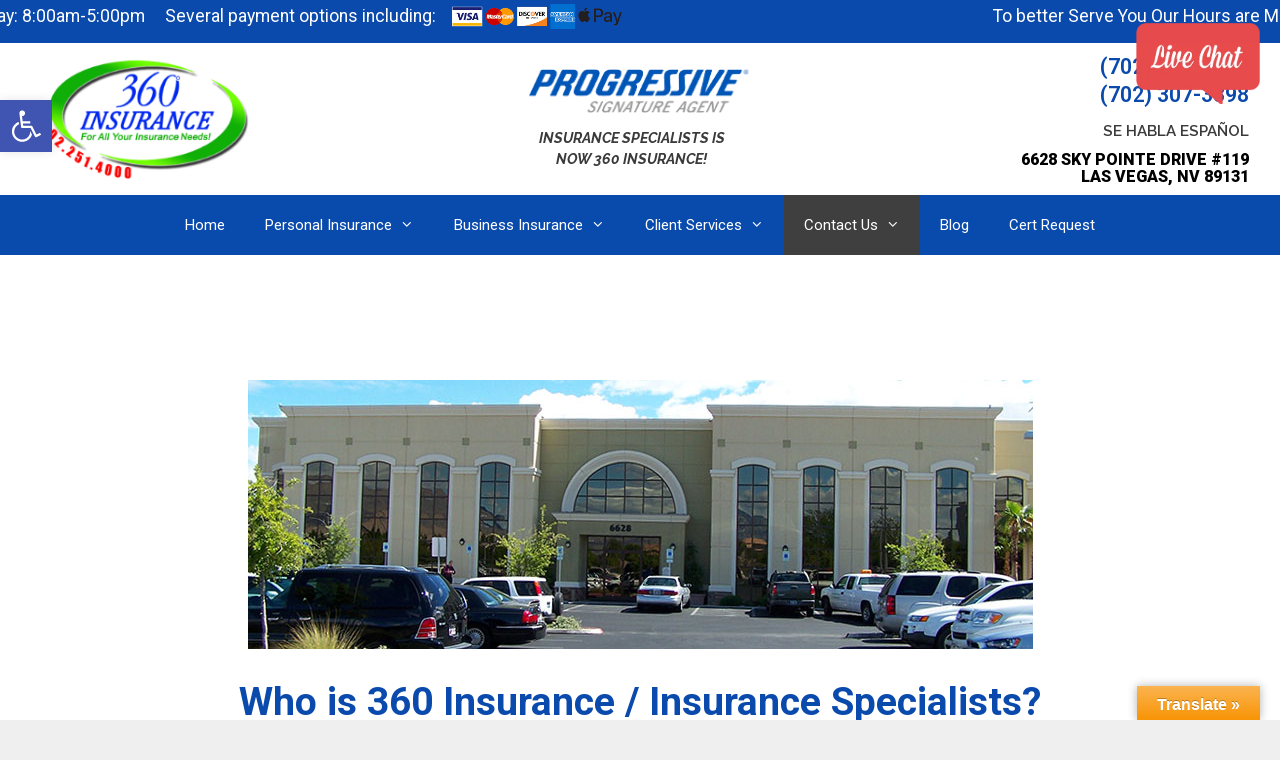

--- FILE ---
content_type: text/html; charset=UTF-8
request_url: https://360insurance.com/about-us/
body_size: 28048
content:
<!DOCTYPE html><html lang="en-US"><head><meta charset="UTF-8"><link rel="profile" href="https://gmpg.org/xfn/11"><title>About Our Las Vegas Insurance Agency</title><meta name="mobile-web-app-capable" content="yes"><script data-ref="https://goo.gl/C1gw96" data-abtf='[]'>window.Abtf={};!function(e,d){function k(b){if((b=b.getAttribute("data-abtf"))&&"string"==typeof b)try{b=JSON.parse(b)}catch(p){}if(!(b&&b instanceof Array))throw Error("invalid config");for(var a=b.length,c=0;c<a;c++)void 0===e.Abtf[c]&&(e.Abtf[c]=-1===b[c]?void 0:b[c]);d[0](n,!0)}function n(b,a){function c(){f[2]?a[17](f[3],"webfont"):void 0!==b.WebFont&&b.WebFont.load(b.WebFontConfig)}var d=b.requestAnimationFrame||b.webkitRequestAnimationFrame||b.mozRequestAnimationFrame||b.msRequestAnimationFrame||function(a){b.setTimeout(a,
1E3/60)};a[15]=function(){d.apply(b,arguments)};var e=!!b.requestIdleCallback&&b.requestIdleCallback;if(a[16]=!!e&&function(){e.apply(b,arguments)},a[7])var f=a[7];a[10]=function(){if(a[6]&&a[27](a[6]),a[1]&&!a[1][1]&&a[18](a[1][0]),a[7]){if(void 0===b.WebFontConfig&&(b.WebFontConfig={}),f[0]){b.WebFontConfig.google||(b.WebFontConfig.google={});b.WebFontConfig.google.families||(b.WebFontConfig.google.families=[]);for(var e=f[0].length,d=0;d<e;d++)b.WebFontConfig.google.families.push(f[0][d])}f[1]||
c()}a[12]&&!a[4]&&a[12]()};a[11]=function(){a[12]&&a[4]&&a[12]();a[1]&&a[1][1]&&a[18](a[1][0]);a[7]&&f[1]&&c()};a[14](a[11]);a[17]=function(a,b){var c=document.createElement("script");c.src=a;b&&(c.id=b);c.async=!0;var d=document.getElementsByTagName("script")[0];d?d.parentNode.insertBefore(c,d):(document.head||document.getElementsByTagName("head")[0]).appendChild(c);!0}}d[14]=function(b,a,c){(a=document)[c="addEventListener"]?a[c]("DOMContentLoaded",b):e.attachEvent("onload",b)};var l,g=[];d[0]=
function(b,a){if(l||a){if(b(e,e.Abtf,e.document,Object),!0===a){if(0<g.length)for(var c=g.shift();c;)d[0](c,1),c=g.shift();l=!0;m&&d[10]()}}else g.push(b)};if(document.currentScript&&document.currentScript.hasAttribute("data-abtf"))k(document.currentScript);else{var h=document.querySelector("script[data-abtf]");h?k(h):(e.console&&void 0!==console.error&&console.error("<script data-abtf> client missing"),d[14](function(){if(!(h=document.querySelector("script[data-abtf]")))throw Error("<script data-abtf> client missing");k(h)}))}var m;d[9]=function(){l?d[10]():m=!0}}(window,Abtf);Abtf[9]();</script><style type="text/css" id="AbtfCSS" data-abtf></style><meta name="description" content="Discover what our independent Las Vegas insurance agency is all about, mostly its our customers......"/><meta name="robots" content="max-snippet:-1, max-image-preview:large, max-video-preview:-1"/><link rel="canonical" href="https://360insurance.com/about-us/" /><meta property="og:locale" content="en_US" /><meta property="og:type" content="article" /><meta property="og:title" content="About Our Las Vegas Insurance Agency" /><meta property="og:description" content="Discover what our independent Las Vegas insurance agency is all about, mostly its our customers......" /><meta property="og:url" content="https://360insurance.com/about-us/" /><meta property="og:site_name" content="360 Insurance" /><meta property="og:image" content="https://360insurance.com/wp-content/uploads/2020/02/Our-Office-1.jpg" /><meta property="og:image:secure_url" content="https://360insurance.com/wp-content/uploads/2020/02/Our-Office-1.jpg" /><link rel='dns-prefetch' href='//translate.google.com' /><link rel='dns-prefetch' href='//fonts.googleapis.com' /><link rel='dns-prefetch' href='//s.w.org' /><link href='https://fonts.gstatic.com' crossorigin rel='preconnect' /><link rel="alternate" type="application/rss+xml" title="360 Insurance &raquo; Feed" href="https://360insurance.com/feed/" /><link rel="alternate" type="application/rss+xml" title="360 Insurance &raquo; Comments Feed" href="https://360insurance.com/comments/feed/" /><script type="text/javascript">window._wpemojiSettings = {"baseUrl":"https:\/\/s.w.org\/images\/core\/emoji\/12.0.0-1\/72x72\/","ext":".png","svgUrl":"https:\/\/s.w.org\/images\/core\/emoji\/12.0.0-1\/svg\/","svgExt":".svg","source":{"concatemoji":"https:\/\/360insurance.com\/wp-includes\/js\/wp-emoji-release.min.js"}};!function(e,a,t){var n,r,o,i=a.createElement("canvas"),p=i.getContext&&i.getContext("2d");function s(e,t){var a=String.fromCharCode;p.clearRect(0,0,i.width,i.height),p.fillText(a.apply(this,e),0,0);e=i.toDataURL();return p.clearRect(0,0,i.width,i.height),p.fillText(a.apply(this,t),0,0),e===i.toDataURL()}function c(e){var t=a.createElement("script");t.src=e,t.defer=t.type="text/javascript",a.getElementsByTagName("head")[0].appendChild(t)}for(o=Array("flag","emoji"),t.supports={everything:!0,everythingExceptFlag:!0},r=0;r<o.length;r++)t.supports[o[r]]=function(e){if(!p||!p.fillText)return!1;switch(p.textBaseline="top",p.font="600 32px Arial",e){case"flag":return s([55356,56826,55356,56819],[55356,56826,8203,55356,56819])?!1:!s([55356,57332,56128,56423,56128,56418,56128,56421,56128,56430,56128,56423,56128,56447],[55356,57332,8203,56128,56423,8203,56128,56418,8203,56128,56421,8203,56128,56430,8203,56128,56423,8203,56128,56447]);case"emoji":return!s([55357,56424,55356,57342,8205,55358,56605,8205,55357,56424,55356,57340],[55357,56424,55356,57342,8203,55358,56605,8203,55357,56424,55356,57340])}return!1}(o[r]),t.supports.everything=t.supports.everything&&t.supports[o[r]],"flag"!==o[r]&&(t.supports.everythingExceptFlag=t.supports.everythingExceptFlag&&t.supports[o[r]]);t.supports.everythingExceptFlag=t.supports.everythingExceptFlag&&!t.supports.flag,t.DOMReady=!1,t.readyCallback=function(){t.DOMReady=!0},t.supports.everything||(n=function(){t.readyCallback()},a.addEventListener?(a.addEventListener("DOMContentLoaded",n,!1),e.addEventListener("load",n,!1)):(e.attachEvent("onload",n),a.attachEvent("onreadystatechange",function(){"complete"===a.readyState&&t.readyCallback()})),(n=t.source||{}).concatemoji?c(n.concatemoji):n.wpemoji&&n.twemoji&&(c(n.twemoji),c(n.wpemoji)))}(window,document,window._wpemojiSettings);</script><style type="text/css">img.wp-smiley,img.emoji{display:inline !important;border:none !important;box-shadow:none !important;height:1em !important;width:1em !important;margin:0 .07em !important;vertical-align:-0.1em !important;background:none !important;padding:0 !important}</style><link rel='stylesheet' id='generate-fonts-css' href='//fonts.googleapis.com/css?family=Roboto:100,100italic,300,300italic,regular,italic,500,500italic,700,700italic,900,900italic|Raleway:regular,italic,500,600,700,700italic' type='text/css' media='all' /><link rel='stylesheet' id='wp-block-library-css' href='https://360insurance.com/wp-includes/css/dist/block-library/style.min.css' type='text/css' media='all' /><link rel='stylesheet' id='google_business_reviews_rating_wp_css-css' href='https://360insurance.com/wp-content/plugins/g-business-reviews-rating/wp/css/css.css' type='text/css' media='all' /><link rel='stylesheet' id='google-language-translator-css' href='https://360insurance.com/wp-content/plugins/google-language-translator/css/style.css' type='text/css' media='' /><link rel='stylesheet' id='glt-toolbar-styles-css' href='https://360insurance.com/wp-content/plugins/google-language-translator/css/toolbar.css' type='text/css' media='' /><link rel='stylesheet' id='reFaderStylesheet-css' href='https://360insurance.com/wp-content/plugins/random-excerpts-fader/RandomExcerptsFader.css' type='text/css' media='all' /><link rel='stylesheet' id='widgetopts-styles-css' href='https://360insurance.com/wp-content/plugins/widget-options/assets/css/widget-options.css' type='text/css' media='all' /><link rel='stylesheet' id='generate-style-grid-css' href='https://360insurance.com/wp-content/themes/generatepress/css/unsemantic-grid.min.css' type='text/css' media='all' /><link rel='stylesheet' id='generate-style-css' href='https://360insurance.com/wp-content/themes/generatepress/style.min.css' type='text/css' media='all' /><style id='generate-style-inline-css' type='text/css'>body{background-color:#efefef;color:#000000}a,a:visited{color:#094aad}a:hover,a:focus,a:active{color:#3a3a3a}body .grid-container{max-width:1440px}.wp-block-group__inner-container{max-width:1440px;margin-left:auto;margin-right:auto}.site-header .header-image{width:280px}body,button,input,select,textarea{font-family:"Roboto",sans-serif}.entry-content > [class*="wp-block-"]:not(:last-child){margin-bottom:1.5em}.main-title{font-family:"Raleway",sans-serif}.main-navigation .main-nav ul ul li a{font-size:14px}h1{font-family:"Raleway",sans-serif;font-weight:normal}h2{font-family:"Raleway",sans-serif;font-weight:normal}h3{font-family:"Raleway",sans-serif}h4{font-family:"Raleway",sans-serif}h5{font-family:"Raleway",sans-serif}h6{font-family:"Raleway",sans-serif}@media (max-width:768px){.main-title{font-size:30px}h1{font-size:30px}h2{font-size:25px}}.top-bar{background-color:#636363;color:#ffffff}.top-bar a,.top-bar a:visited{color:#ffffff}.top-bar a:hover{color:#303030}.site-header{background-color:#ffffff;color:#3a3a3a}.site-header a,.site-header a:visited{color:#3a3a3a}.main-title a,.main-title a:hover,.main-title a:visited{color:#222222}.site-description{color:#757575}.main-navigation,.main-navigation ul ul{background-color:#094aad}.main-navigation .main-nav ul li a,.menu-toggle{color:#ffffff}.main-navigation .main-nav ul li:hover > a,.main-navigation .main-nav ul li:focus > a,.main-navigation .main-nav ul li.sfHover > a{color:#ffffff;background-color:#3f3f3f}button.menu-toggle:hover,button.menu-toggle:focus,.main-navigation .mobile-bar-items a,.main-navigation .mobile-bar-items a:hover,.main-navigation .mobile-bar-items a:focus{color:#ffffff}.main-navigation .main-nav ul li[class*="current-menu-"] > a{color:#ffffff;background-color:#3f3f3f}.main-navigation .main-nav ul li[class*="current-menu-"] > a:hover,.main-navigation .main-nav ul li[class*="current-menu-"].sfHover > a{color:#ffffff;background-color:#3f3f3f}.navigation-search input[type="search"],.navigation-search input[type="search"]:active,.navigation-search input[type="search"]:focus,.main-navigation .main-nav ul li.search-item.active > a{color:#ffffff;background-color:#3f3f3f}.main-navigation ul ul{background-color:#3f3f3f}.main-navigation .main-nav ul ul li a{color:#ffffff}.main-navigation .main-nav ul ul li:hover > a,.main-navigation .main-nav ul ul li:focus > a,.main-navigation .main-nav ul ul li.sfHover > a{color:#ffffff;background-color:#4f4f4f}.main-navigation .main-nav ul ul li[class*="current-menu-"] > a{color:#ffffff;background-color:#4f4f4f}.main-navigation .main-nav ul ul li[class*="current-menu-"] > a:hover,.main-navigation .main-nav ul ul li[class*="current-menu-"].sfHover > a{color:#ffffff;background-color:#4f4f4f}.separate-containers .inside-article,.separate-containers .comments-area,.separate-containers .page-header,.one-container .container,.separate-containers .paging-navigation,.inside-page-header{background-color:#ffffff}.entry-meta{color:#595959}.entry-meta a,.entry-meta a:visited{color:#595959}.entry-meta a:hover{color:#1e73be}.sidebar .widget{background-color:#ffffff}.sidebar .widget .widget-title{color:#000000}.footer-widgets{background-color:#ffffff}.footer-widgets .widget-title{color:#000000}.site-info{color:#ffffff;background-color:#222222}.site-info a,.site-info a:visited{color:#ffffff}.site-info a:hover{color:#606060}.footer-bar .widget_nav_menu .current-menu-item a{color:#606060}input[type="text"],input[type="email"],input[type="url"],input[type="password"],input[type="search"],input[type="tel"],input[type="number"],textarea,select{color:#666666;background-color:#fafafa;border-color:#cccccc}input[type="text"]:focus,input[type="email"]:focus,input[type="url"]:focus,input[type="password"]:focus,input[type="search"]:focus,input[type="tel"]:focus,input[type="number"]:focus,textarea:focus,select:focus{color:#666666;background-color:#ffffff;border-color:#bfbfbf}button,html input[type="button"],input[type="reset"],input[type="submit"],a.button,a.button:visited,a.wp-block-button__link:not(.has-background){color:#ffffff;background-color:#666666}button:hover,html input[type="button"]:hover,input[type="reset"]:hover,input[type="submit"]:hover,a.button:hover,button:focus,html input[type="button"]:focus,input[type="reset"]:focus,input[type="submit"]:focus,a.button:focus,a.wp-block-button__link:not(.has-background):active,a.wp-block-button__link:not(.has-background):focus,a.wp-block-button__link:not(.has-background):hover{color:#ffffff;background-color:#3f3f3f}.generate-back-to-top,.generate-back-to-top:visited{background-color:rgba(0,0,0,0.4);color:#ffffff}.generate-back-to-top:hover,.generate-back-to-top:focus{background-color:rgba(0,0,0,0.6);color:#ffffff}.inside-header{padding:10px}.separate-containers .inside-article,.separate-containers .comments-area,.separate-containers .page-header,.separate-containers .paging-navigation,.one-container .site-content,.inside-page-header,.wp-block-group__inner-container{padding:0px}.entry-content .alignwide,body:not(.no-sidebar) .entry-content .alignfull{margin-left:-0px;width:calc(100% + 0px);max-width:calc(100% + 0px)}.one-container.right-sidebar .site-main,.one-container.both-right .site-main{margin-right:0px}.one-container.left-sidebar .site-main,.one-container.both-left .site-main{margin-left:0px}.one-container.both-sidebars .site-main{margin:0px}.rtl .menu-item-has-children .dropdown-menu-toggle{padding-left:20px}.rtl .main-navigation .main-nav ul li.menu-item-has-children > a{padding-right:20px}@media (max-width:768px){.separate-containers .inside-article,.separate-containers .comments-area,.separate-containers .page-header,.separate-containers .paging-navigation,.one-container .site-content,.inside-page-header,.wp-block-group__inner-container{padding:30px}.entry-content .alignwide,body:not(.no-sidebar) .entry-content .alignfull{margin-left:-30px;width:calc(100% + 60px);max-width:calc(100% + 60px)}}.one-container .sidebar .widget{padding:0px}@media (max-width:768px){.main-navigation .menu-toggle,.main-navigation .mobile-bar-items,.sidebar-nav-mobile:not(#sticky-placeholder){display:block}.main-navigation ul,.gen-sidebar-nav{display:none}[class*="nav-float-"] .site-header .inside-header > *{float:none;clear:both}}@font-face{font-family:"GeneratePress";src:url("https://360insurance.com/wp-content/themes/generatepress/fonts/generatepress.eot");src:url("https://360insurance.com/wp-content/themes/generatepress/fonts/generatepress.eot#iefix") format("embedded-opentype"),url("https://360insurance.com/wp-content/themes/generatepress/fonts/generatepress.woff2") format("woff2"),url("https://360insurance.com/wp-content/themes/generatepress/fonts/generatepress.woff") format("woff"),url("https://360insurance.com/wp-content/themes/generatepress/fonts/generatepress.ttf") format("truetype"),url("https://360insurance.com/wp-content/themes/generatepress/fonts/generatepress.svg#GeneratePress") format("svg");font-weight:normal;font-style:normal}.main-navigation .slideout-toggle a:before,.slide-opened .slideout-overlay .slideout-exit:before{font-family:GeneratePress}.slideout-navigation .dropdown-menu-toggle:before{content:"\f107" !important}.slideout-navigation .sfHover > a .dropdown-menu-toggle:before{content:"\f106" !important}.navigation-branding .main-title{font-weight:bold;text-transform:none;font-size:45px;font-family:"Raleway",sans-serif}@media (max-width:768px){.navigation-branding .main-title{font-size:30px}}</style><link rel='stylesheet' id='generate-mobile-style-css' href='https://360insurance.com/wp-content/themes/generatepress/css/mobile.min.css' type='text/css' media='all' /><link rel='stylesheet' id='font-awesome-css' href='https://360insurance.com/wp-content/plugins/elementor/assets/lib/font-awesome/css/font-awesome.min.css' type='text/css' media='all' /><link rel='stylesheet' id='simple-social-icons-font-css' href='https://360insurance.com/wp-content/plugins/simple-social-icons/css/style.css' type='text/css' media='all' /><link rel='stylesheet' id='pojo-a11y-css' href='https://360insurance.com/wp-content/plugins/pojo-accessibility/assets/css/style.min.css' type='text/css' media='all' /><link rel='stylesheet' id='elementor-icons-css' href='https://360insurance.com/wp-content/plugins/elementor/assets/lib/eicons/css/elementor-icons.min.css' type='text/css' media='all' /><link rel='stylesheet' id='elementor-frontend-legacy-css' href='https://360insurance.com/wp-content/plugins/elementor/assets/css/frontend-legacy.min.css' type='text/css' media='all' /><link rel='stylesheet' id='elementor-frontend-css' href='https://360insurance.com/wp-content/plugins/elementor/assets/css/frontend.min.css' type='text/css' media='all' /><link rel='stylesheet' id='elementor-post-5190-css' href='https://360insurance.com/wp-content/uploads/elementor/css/post-5190.css' type='text/css' media='all' /><link rel='stylesheet' id='elementor-global-css' href='https://360insurance.com/wp-content/uploads/elementor/css/global.css' type='text/css' media='all' /><link rel='stylesheet' id='elementor-post-146-css' href='https://360insurance.com/wp-content/uploads/elementor/css/post-146.css' type='text/css' media='all' /><link rel='stylesheet' id='generate-blog-css' href='https://360insurance.com/wp-content/plugins/gp-premium/blog/functions/css/style-min.css' type='text/css' media='all' /><link rel='stylesheet' id='google-fonts-1-css' href='https://fonts.googleapis.com/css?family=Roboto%3A100%2C100italic%2C200%2C200italic%2C300%2C300italic%2C400%2C400italic%2C500%2C500italic%2C600%2C600italic%2C700%2C700italic%2C800%2C800italic%2C900%2C900italic%7CRoboto+Slab%3A100%2C100italic%2C200%2C200italic%2C300%2C300italic%2C400%2C400italic%2C500%2C500italic%2C600%2C600italic%2C700%2C700italic%2C800%2C800italic%2C900%2C900italic&#038;display=auto&#038;ver=5.2.23' type='text/css' media='all' /><script type='text/javascript' src='https://360insurance.com/wp-includes/js/jquery/jquery.js'></script><script type='text/javascript' src='https://360insurance.com/wp-includes/js/jquery/jquery-migrate.min.js'></script><script type='text/javascript' src='https://360insurance.com/wp-content/plugins/g-business-reviews-rating/wp/js/js.js'></script><script type='text/javascript' src='https://360insurance.com/wp-content/plugins/random-excerpts-fader/RandomExcerptsFader.js'></script><link rel='https://api.w.org/' href='https://360insurance.com/wp-json/' /><link rel="EditURI" type="application/rsd+xml" title="RSD" href="https://360insurance.com/xmlrpc.php?rsd" /><link rel="wlwmanifest" type="application/wlwmanifest+xml" href="https://360insurance.com/wp-includes/wlwmanifest.xml" /> <meta name="generator" content="WordPress 5.2.23" /><link rel='shortlink' href='https://360insurance.com/?p=146' /><link rel="alternate" type="application/json+oembed" href="https://360insurance.com/wp-json/oembed/1.0/embed?url=https%3A%2F%2F360insurance.com%2Fabout-us%2F" /><link rel="alternate" type="text/xml+oembed" href="https://360insurance.com/wp-json/oembed/1.0/embed?url=https%3A%2F%2F360insurance.com%2Fabout-us%2F&#038;format=xml" /><link rel="stylesheet" href="https://360insurance.com/wp-content/plugins/contact-form-8/stylesheet.css" type="text/css" /><script>(function(i,s,o,g,r,a,m){i['GoogleAnalyticsObject']=r;i[r]=i[r]||function(){(i[r].q=i[r].q||[]).push(arguments)},i[r].l=1*new Date();a=s.createElement(o),m=s.getElementsByTagName(o)[0];a.async=1;a.src=g;m.parentNode.insertBefore(a,m)
})(window,document,'script','https://www.google-analytics.com/analytics.js','ga');
ga('create', 'UA-61116035-1', 'auto');ga('require', 'displayfeatures');ga('require', 'linkid');ga('set', 'anonymizeIp', true);ga('set', 'forceSSL', true);ga('send', 'pageview');</script><style>#google_language_translator{width:auto!important}div.skiptranslate.goog-te-gadget{display:inline!important}.goog-tooltip{display:none!important}.goog-tooltip:hover{display:none!important}.goog-text-highlight{background-color:transparent!important;border:none!important;box-shadow:none!important}#flags{display:none}#google_language_translator{color:transparent}body{top:0px!important}#goog-gt-{display:none!important}</style><script type="application/ld+json">{"@context":"http:\/\/schema.org","@type":"AboutPage","mainEntityOfPage":{"@type":"WebPage","@id":"https:\/\/360insurance.com\/about-us\/"},"url":"https:\/\/360insurance.com\/about-us\/","headline":"About Us","image":{"@type":"ImageObject","url":"https:\/\/360insurance.com\/wp-content\/uploads\/2020\/02\/Our-Office-1.jpg","width":"785","height":"269"},"publisher":{"@type":"Organization","@id":"https:\/\/360insurance.com\/#organization","name":"360 Insurance","logo":{"@type":"ImageObject","url":"","width":600,"height":60}},"description":"Who is 360 Insurance \/ Insurance Specialists? 360 Insurance is a local independently owned and operated insurance Agency founded on the principles of Superior Service, Trust and Experience! We are a full-service agency specializing in all personal and business insurances. Our roots stem back over 75 years here in the Las Vegas valley and"}</script><meta name="viewport" content="width=device-width, initial-scale=1"><style type="text/css">#pojo-a11y-toolbar .pojo-a11y-toolbar-toggle a{background-color:#4054b2;color:#ffffff}#pojo-a11y-toolbar .pojo-a11y-toolbar-overlay,#pojo-a11y-toolbar .pojo-a11y-toolbar-overlay ul.pojo-a11y-toolbar-items.pojo-a11y-links{border-color:#4054b2}body.pojo-a11y-focusable a:focus{outline-style:solid !important;outline-width:1px !important;outline-color:#FF0000 !important}#pojo-a11y-toolbar{top:100px !important}#pojo-a11y-toolbar .pojo-a11y-toolbar-overlay{background-color:#ffffff}#pojo-a11y-toolbar .pojo-a11y-toolbar-overlay ul.pojo-a11y-toolbar-items li.pojo-a11y-toolbar-item a,#pojo-a11y-toolbar .pojo-a11y-toolbar-overlay p.pojo-a11y-toolbar-title{color:#333333}#pojo-a11y-toolbar .pojo-a11y-toolbar-overlay ul.pojo-a11y-toolbar-items li.pojo-a11y-toolbar-item a.active{background-color:#4054b2;color:#ffffff}@media (max-width:767px){#pojo-a11y-toolbar{top:50px !important}}</style><link rel="icon" href="https://360insurance.com/wp-content/uploads/2017/08/360-favicon-150x150.png" sizes="32x32" /><link rel="icon" href="https://360insurance.com/wp-content/uploads/2017/08/360-favicon.png" sizes="192x192" /><link rel="apple-touch-icon-precomposed" href="https://360insurance.com/wp-content/uploads/2017/08/360-favicon.png" /><meta name="msapplication-TileImage" content="https://360insurance.com/wp-content/uploads/2017/08/360-favicon.png" /><style type="text/css" id="wp-custom-css">body .site.grid-container{max-width:100%}.page-content,.entry-content{margin-top:0}.inside-header{display:flex;flex-direction:row-reverse;justify-content:space-between}.header-widget{display:flex;align-items:center;justify-content:space-between;flex-direction:row-reverse;float:none;overflow:visible;max-width:100%;flex-basis:100%}.site-logo{align-self:flex-start;flex-basis:70%}.header-widget .widget:last-child{margin-right:50px}.header-widget .widget:first-child{margin-bottom:0;padding-bottom:0}.header-widget .progressive-signature{display:flex;flex-direction:column-reverse;text-align:center}.header-widget .progressive-signature > img{width:235px !important;max-width:220px !important}@media(max-width:768px){.header-widget .progressive-signature > img{max-width:170px !important;margin:0 auto}}.header-widget .progressive-signature .widget-title{font-size:0.9rem;text-transform:uppercase;font-style:italic;font-weight:bold;position:relative;right:7px;max-width:220px;margin-top:0.85rem;margin-bottom:0}@media(max-width:768px){.header-widget .progressive-signature .widget-title{position:static}}.header-widget .pbm-h-contact-info{text-align:right;font-weight:600;padding-right:21px;line-height:1rem;text-transform:uppercase}.pbm-h-contact-info .pbm-h-phone{font-size:1.35rem;margin-bottom:0;line-height:1.75rem;color:#0b4aad}.pbm-h-contact-info .pbm-habla{display:block;font-size:0.95rem;margin-bottom:7px;margin-top:10px;font-family:raleway}.pbm-h-contact-info .pbm-h-address{font-size:1rem;color:black;font-weight:900}.footer-widget-3 .RandomExcerpts .testimonial-title{display:none !important}.footer-widget-3 .RandomExcerpts > p{margin-bottom:0}.pbm-left-footer-widget{font-family:Raleway}.pbm-left-footer-widget .open-hours{border:none;margin-bottom:0;table-layout:auto;width:100%;display:inline-table}@media(max-width:440px){.pbm-left-footer-widget .open-hours{font-size:0.9rem}.footer-widgets{padding:30px 7px}}.pbm-left-footer-widget .open-hours tr:last-child td{padding-top:1rem}.pbm-left-footer-widget .open-hours td{border:none;padding:0;white-space:nowrap}.pbm-left-footer-widget .open-hours td:first-child{padding-right:21px}.pbm-left-footer-widget .open-hours td:last-child{width:100%}.g-quote-form-wrapper{background-color:rgba(255,255,255,0.7);padding:21px 21px 0}.g-quote-form-wrapper h3{font-family:raleway;font-size:2rem}.g-quote-form-wrapper .nf-field-container{margin-bottom:1rem}.g-quote-form-wrapper .nf-form-fields-required{font-size:0.9rem}.g-quote-form-wrapper .nf-form-content .ninja-forms-field{font-size:1rem}.g-quote-form-wrapper .nf-form-content .nf-field-element input[type=button]{padding-right:28px;padding-left:28px}.g-quote-form-wrapper .nf-form-content label{font-size:0.9rem}.g-quote-form-wrapper .nf-form-content .label-above .nf-field-label{margin-bottom:0}@media(max-width:768px){.inside-header{flex-direction:column-reverse;align-items:center;justify-content:center}.header-widget .pbm-h-contact-info{text-align:center}.header-widget{flex-direction:column-reverse;justify-content:center}.header-widget .pbm-h-contact-info{padding-right:0}.site-logo{align-self:center;flex-basis:100%;max-width:200px}.header-widget .widget:last-child{margin-right:0;margin-top:1.2rem;margin-bottom:0.25rem}.one-container .site-content{padding:0}}.pbm-urgent-notice{z-index:9999;background-color:#0b4aad;color:white;text-align:center;padding:4px 0;font-size:1.1rem;line-height:1.5rem;height:35px;overflow:hidden;position:relative}.pbm-urgent-notice div{display:block;width:4130px;height:30px;position:absolute;overflow:hidden;animation:marquee 15s linear infinite}.pbm-urgent-notice span{float:left;width:33%}@keyframes marquee{0%{left:0}100%{left:-100%}}.pbm-urgent-notice:hover div{-webkit-animation-play-state:paused;animation-play-state:paused}@media screen and (max-width:850px){.pbm-urgent-notice{font-size:1rem;line-height:1.35rem}}.pbm-social-icons{display:flex;justify-content:flex-end;font-size:1.35rem}.pbm-social-icons .pbm-icon-wrapper{margin-right:42px}.pbm-social-icons .pbm-icon-wrapper:last-child{margin-right:0}.pbm-social-icons .pbm-icon-wrapper a{color:#aaa}.pbm-social-icons .pbm-icon-wrapper a:hover,.pbm-social-icons .pbm-icon-wrapper a:focus,.pbm-social-icons .pbm-icon-wrapper a:active{color:#fff}#provider-slider{max-height:250px}</style></head><body class="page-template-default page page-id-146 wp-custom-logo wp-embed-responsive post-image-aligned-center sticky-menu-fade no-sidebar nav-below-header fluid-header one-container active-footer-widgets-3 nav-aligned-center header-aligned-left dropdown-hover elementor-default elementor-kit-5190 elementor-page elementor-page-146" itemtype="https://schema.org/WebPage" itemscope><div class="pbm-urgent-notice"><div><span><span style="line-height: 25px;white-space: nowrap;">To better Serve You Our Hours are Monday-Friday: 8:00am-5:00pm     Several payment options including:   </span><img src="https://360insurance.com/wp-content/uploads/2020/10/payment-methods-tranparent.png" alt="Payment Options" style="width: 170px; display: inline-block;"></span><span><span style="line-height: 25px;white-space: nowrap;">To better Serve You Our Hours are Monday-Friday: 8:00am-5:00pm     Several payment options including:   </span><img src="https://360insurance.com/wp-content/uploads/2020/10/payment-methods-tranparent.png" alt="Payment Options" style="width: 170px; display: inline-block;"></span></div></div><a class="screen-reader-text skip-link" href="#content" title="Skip to content">Skip to content</a><header id="masthead" class="site-header" itemtype="https://schema.org/WPHeader" itemscope><div class="inside-header grid-container grid-parent"><div class="header-widget"><aside id="black-studio-tinymce-32" class="widget inner-padding widget_black_studio_tinymce"><div class="textwidget"><div class="pbm-h-contact-info"><a class="pbm-h-phone" href="tel:+1-702-251-4000">(702) 251-4000</a><br /><a class="pbm-h-phone" href="tel:+1-702-251-4000">(702) 307-3398<br /></a><span class="pbm-habla">Se Habla Español</span><a class="pbm-h-address" href="https://www.google.com/maps/place/360+INSURANCE,+6628+Sky+Pointe+Dr+%23119,+Las+Vegas,+NV+89131/@36.2825001,-115.2678523,17z/data=!4m2!3m1!1s0x80c8eb58e3e38ecb:0x4fa2f18ac58b4dd0" target="_blank" rel="noopener">6628 Sky Pointe Drive #119<br />Las Vegas, NV 89131</a></div></div></aside><aside id="media_image-4" class="progressive-signature widget inner-padding widget_media_image"><h2 class="widget-title">Insurance Specialists is now 360 Insurance!</h2><img width="226" height="45" src="https://360insurance.com/wp-content/uploads/2020/03/progressive-signature-agent-v2.png" class="image wp-image-5237 attachment-full size-full" alt="progressive signature" style="max-width: 100%; height: auto;" /></aside></div><div class="site-logo"><a href="https://360insurance.com/" title="360 Insurance" rel="home"><img class="header-image" alt="360 Insurance" src="https://360insurance.com/wp-content/uploads/2020/02/360-Insurance-Las-Vegas.png" title="360 Insurance" /></a></div></div></header><nav id="site-navigation" class="main-navigation" itemtype="https://schema.org/SiteNavigationElement" itemscope><div class="inside-navigation grid-container grid-parent"><button class="menu-toggle" aria-controls="primary-menu" aria-expanded="false"><span class="mobile-menu">Menu</span></button><div id="primary-menu" class="main-nav"><ul id="menu-home-menu" class=" menu sf-menu"><li id="menu-item-5494" class="menu-item menu-item-type-post_type menu-item-object-page menu-item-home menu-item-5494"><a href="https://360insurance.com/">Home</a></li><li id="menu-item-6186" class="menu-item menu-item-type-post_type menu-item-object-page menu-item-has-children menu-item-6186"><a href="https://360insurance.com/personal-insurance/personal-insurance/">Personal Insurance<span role="presentation" class="dropdown-menu-toggle"></span></a><ul class="sub-menu"><li id="menu-item-4714" class="menu-item menu-item-type-post_type menu-item-object-page menu-item-has-children menu-item-4714"><a href="https://360insurance.com/personal-insurance/additional/home-insurance/">Home Insurance<span role="presentation" class="dropdown-menu-toggle"></span></a><ul class="sub-menu"><li id="menu-item-4698" class="menu-item menu-item-type-post_type menu-item-object-page menu-item-4698"><a href="https://360insurance.com/earthquake-insurance/">Earthquake Insurance</a></li><li id="menu-item-4710" class="menu-item menu-item-type-post_type menu-item-object-page menu-item-4710"><a href="https://360insurance.com/personal-insurance/additional/condo-insurance/">Condo Insurance</a></li><li id="menu-item-4712" class="menu-item menu-item-type-post_type menu-item-object-page menu-item-4712"><a href="https://360insurance.com/personal-insurance/additional/flood-insurance/">Flood Insurance</a></li><li id="menu-item-4739" class="menu-item menu-item-type-post_type menu-item-object-page menu-item-4739"><a href="https://360insurance.com/personal-insurance/additional/rental-property-insurance/">Rental Property Insurance</a></li><li id="menu-item-4740" class="menu-item menu-item-type-post_type menu-item-object-page menu-item-4740"><a href="https://360insurance.com/personal-insurance/additional/renters-insurance/">Renters Insurance</a></li><li id="menu-item-4737" class="menu-item menu-item-type-post_type menu-item-object-page menu-item-4737"><a href="https://360insurance.com/personal-insurance/additional/personal-umbrella/">Personal Umbrella Insurance</a></li><li id="menu-item-4729" class="menu-item menu-item-type-post_type menu-item-object-page menu-item-4729"><a href="https://360insurance.com/business-insurance/vacant-property-insurance/">Vacant Property Insurance</a></li></ul></li><li id="menu-item-4708" class="menu-item menu-item-type-post_type menu-item-object-page menu-item-has-children menu-item-4708"><a href="https://360insurance.com/personal-insurance/additional/auto-insurance/">Auto Insurance<span role="presentation" class="dropdown-menu-toggle"></span></a><ul class="sub-menu"><li id="menu-item-4724" class="menu-item menu-item-type-post_type menu-item-object-page menu-item-4724"><a href="https://360insurance.com/sr22-insurance/">SR22 Insurance</a></li></ul></li><li id="menu-item-4757" class="menu-item menu-item-type-custom menu-item-object-custom menu-item-has-children menu-item-4757"><a>Recreational Vehicles<span role="presentation" class="dropdown-menu-toggle"></span></a><ul class="sub-menu"><li id="menu-item-4707" class="menu-item menu-item-type-post_type menu-item-object-page menu-item-4707"><a href="https://360insurance.com/personal-insurance/additional/atv-and-utv-insurance/">UTV / ATV Insurance</a></li><li id="menu-item-4709" class="menu-item menu-item-type-post_type menu-item-object-page menu-item-4709"><a href="https://360insurance.com/personal-insurance/additional/classic-car-insurance/">Classic Car Insurance</a></li><li id="menu-item-4736" class="menu-item menu-item-type-post_type menu-item-object-page menu-item-4736"><a href="https://360insurance.com/personal-insurance/additional/motorcycle-insurance/">Motorcycle Insurance</a></li><li id="menu-item-4738" class="menu-item menu-item-type-post_type menu-item-object-page menu-item-4738"><a href="https://360insurance.com/personal-insurance/additional/recreational-vehicle-insurance/">Recreational Vehicle Insurance</a></li><li id="menu-item-4741" class="menu-item menu-item-type-post_type menu-item-object-page menu-item-4741"><a href="https://360insurance.com/personal-insurance/additional/watercraft-insurance/">Watercraft Insurance</a></li></ul></li><li id="menu-item-4735" class="menu-item menu-item-type-post_type menu-item-object-page menu-item-4735"><a href="https://360insurance.com/personal-insurance/additional/life-insurance/">Life Insurance</a></li><li id="menu-item-4697" class="menu-item menu-item-type-post_type menu-item-object-page menu-item-4697"><a href="https://360insurance.com/disability-insurance/">Disability Insurance</a></li><li id="menu-item-4713" class="menu-item menu-item-type-post_type menu-item-object-page menu-item-4713"><a href="https://360insurance.com/personal-insurance/additional/health-insurance/">Health Insurance</a></li><li id="menu-item-5130" class="menu-item menu-item-type-post_type menu-item-object-page menu-item-5130"><a href="https://360insurance.com/personal-insurance/private-client-group/">Private Client Group</a></li></ul></li><li id="menu-item-4726" class="menu-item menu-item-type-post_type menu-item-object-page menu-item-has-children menu-item-4726"><a href="https://360insurance.com/business-insurance/">Business Insurance<span role="presentation" class="dropdown-menu-toggle"></span></a><ul class="sub-menu"><li id="menu-item-4703" class="menu-item menu-item-type-post_type menu-item-object-page menu-item-4703"><a href="https://360insurance.com/business-insurance/business-auto-insurance/">Business Auto</a></li><li id="menu-item-4704" class="menu-item menu-item-type-post_type menu-item-object-page menu-item-4704"><a href="https://360insurance.com/business-insurance/business-general-liability/">Business General Liability</a></li><li id="menu-item-4705" class="menu-item menu-item-type-post_type menu-item-object-page menu-item-4705"><a href="https://360insurance.com/business-insurance/business-property-insurance/">Business Property</a></li><li id="menu-item-6181" class="menu-item menu-item-type-post_type menu-item-object-page menu-item-6181"><a href="https://360insurance.com/business-insurance/workers-compensation-insurance/">Worker&#8217;s Compensation</a></li><li id="menu-item-4700" class="menu-item menu-item-type-post_type menu-item-object-page menu-item-4700"><a href="https://360insurance.com/business-insurance/additional-commercial-insuranc/business-umbrella-insurance/">Business Umbrella</a></li><li id="menu-item-4733" class="menu-item menu-item-type-post_type menu-item-object-page menu-item-4733"><a href="https://360insurance.com/business-insurance/additional-commercial-insuranc/surety-bonds/">Bonds</a></li><li id="menu-item-4706" class="menu-item menu-item-type-post_type menu-item-object-page menu-item-4706"><a href="https://360insurance.com/business-insurance/general-liability-insurance/">Professional Liability</a></li><li id="menu-item-4727" class="menu-item menu-item-type-post_type menu-item-object-page menu-item-4727"><a href="https://360insurance.com/business-insurance/small-business-insurance/">Small Business</a></li><li id="menu-item-4758" class="menu-item menu-item-type-custom menu-item-object-custom menu-item-has-children menu-item-4758"><a>Niche Business Insurance<span role="presentation" class="dropdown-menu-toggle"></span></a><ul class="sub-menu"><li id="menu-item-4693" class="menu-item menu-item-type-post_type menu-item-object-page menu-item-4693"><a href="https://360insurance.com/apartment-complex-insurance/">Apartment Complex Insurance</a></li><li id="menu-item-4694" class="menu-item menu-item-type-post_type menu-item-object-page menu-item-4694"><a href="https://360insurance.com/cannabis-marijuana-business-insurance/">Cannabis &#038; Marijuana Business Insurance</a></li><li id="menu-item-4695" class="menu-item menu-item-type-post_type menu-item-object-page menu-item-4695"><a href="https://360insurance.com/condo-complex-insurance/">Condo Complex Insurance</a></li><li id="menu-item-4699" class="menu-item menu-item-type-post_type menu-item-object-page menu-item-4699"><a href="https://360insurance.com/hotel-motel-insurance/">Hotel &#038; Motel Insurance</a></li><li id="menu-item-4718" class="menu-item menu-item-type-post_type menu-item-object-page menu-item-4718"><a href="https://360insurance.com/livery-services-uber-lyft/">Livery Services including Uber &#038; Lyft</a></li><li id="menu-item-4728" class="menu-item menu-item-type-post_type menu-item-object-page menu-item-4728"><a href="https://360insurance.com/business-insurance/truckers-insurance/">Truckers Insurance</a></li><li id="menu-item-4725" class="menu-item menu-item-type-post_type menu-item-object-page menu-item-4725"><a href="https://360insurance.com/valet-insurance/">Valet Insurance</a></li></ul></li></ul></li><li id="menu-item-4744" class="menu-item menu-item-type-post_type menu-item-object-page menu-item-has-children menu-item-4744"><a href="https://360insurance.com/customer-service/">Client Services<span role="presentation" class="dropdown-menu-toggle"></span></a><ul class="sub-menu"><li id="menu-item-6246" class="menu-item menu-item-type-post_type menu-item-object-page menu-item-6246"><a href="https://360insurance.com/customer-service/access-my-account/">Access My Account</a></li><li id="menu-item-4747" class="menu-item menu-item-type-post_type menu-item-object-page menu-item-4747"><a href="https://360insurance.com/customer-service/online-payments/">Make A Payment</a></li><li id="menu-item-4746" class="menu-item menu-item-type-post_type menu-item-object-page menu-item-4746"><a href="https://360insurance.com/customer-service/auto-id-request/">Auto ID Request</a></li><li id="menu-item-4716" class="menu-item menu-item-type-post_type menu-item-object-page menu-item-4716"><a href="https://360insurance.com/customer-service/claims/">Claims</a></li><li id="menu-item-4742" class="menu-item menu-item-type-post_type menu-item-object-page menu-item-4742"><a href="https://360insurance.com/customer-service/policy-change/">Policy Change</a></li><li id="menu-item-4719" class="menu-item menu-item-type-post_type menu-item-object-page menu-item-4719"><a href="https://360insurance.com/quotes/">Request A Quote</a></li></ul></li><li id="menu-item-4749" class="menu-item menu-item-type-post_type menu-item-object-page current-menu-ancestor current-menu-parent current_page_parent current_page_ancestor menu-item-has-children menu-item-4749"><a href="https://360insurance.com/contact-us/">Contact Us<span role="presentation" class="dropdown-menu-toggle"></span></a><ul class="sub-menu"><li id="menu-item-5042" class="menu-item menu-item-type-post_type menu-item-object-page menu-item-5042"><a href="https://360insurance.com/refer-a-friend/">Refer a Friend</a></li><li id="menu-item-4992" class="menu-item menu-item-type-post_type menu-item-object-page menu-item-4992"><a href="https://360insurance.com/leave-us-review/">Leave us a Review</a></li><li id="menu-item-4743" class="menu-item menu-item-type-post_type menu-item-object-page current-menu-item page_item page-item-146 current_page_item menu-item-4743"><a href="https://360insurance.com/about-us/" aria-current="page">About Us</a></li><li id="menu-item-4748" class="menu-item menu-item-type-post_type menu-item-object-page menu-item-4748"><a href="https://360insurance.com/career-opportunities/">Career Opportunities</a></li></ul></li><li id="menu-item-4750" class="menu-item menu-item-type-post_type menu-item-object-page menu-item-4750"><a href="https://360insurance.com/blog/">Blog</a></li><li id="menu-item-5673" class="menu-item menu-item-type-post_type menu-item-object-page menu-item-5673"><a href="https://360insurance.com/customer-service/certificate-of-insurance-request/">Cert Request</a></li></ul></div></div></nav><div id="page" class="hfeed site grid-container container grid-parent"><div id="content" class="site-content"><div id="primary" class="content-area grid-parent mobile-grid-100 grid-100 tablet-grid-100"><main id="main" class="site-main"><article id="post-146" class="post-146 page type-page status-publish" itemtype="https://schema.org/CreativeWork" itemscope><div class="inside-article"><header class="entry-header"><h1 class="entry-title" itemprop="headline">About Us</h1></header><div class="entry-content" itemprop="text"><div data-elementor-type="wp-page" data-elementor-id="146" class="elementor elementor-146"><div class="elementor-inner"><div class="elementor-section-wrap"><section class="elementor-section elementor-top-section elementor-element elementor-element-5a4797ba elementor-section-boxed elementor-section-height-default elementor-section-height-default" data-id="5a4797ba" data-element_type="section"><div class="elementor-container elementor-column-gap-default"><div class="elementor-row"><div class="elementor-column elementor-col-100 elementor-top-column elementor-element elementor-element-27abfafd" data-id="27abfafd" data-element_type="column"><div class="elementor-column-wrap elementor-element-populated"><div class="elementor-widget-wrap"><section class="elementor-section elementor-inner-section elementor-element elementor-element-78d95d3f elementor-section-full_width elementor-section-content-middle elementor-section-height-default elementor-section-height-default" data-id="78d95d3f" data-element_type="section"><div class="elementor-container elementor-column-gap-default"><div class="elementor-row"><div class="elementor-column elementor-col-100 elementor-inner-column elementor-element elementor-element-565edaa7" data-id="565edaa7" data-element_type="column"><div class="elementor-column-wrap elementor-element-populated"><div class="elementor-widget-wrap"><div class="elementor-element elementor-element-e1cc43e elementor-widget elementor-widget-image" data-id="e1cc43e" data-element_type="widget" data-widget_type="image.default"><div class="elementor-widget-container"><div class="elementor-image"><img width="785" height="269" src="https://360insurance.com/wp-content/uploads/2020/02/Our-Office-1.jpg" class="attachment-large size-large" alt="Our Office Wide" srcset="https://360insurance.com/wp-content/uploads/2020/02/Our-Office-1.jpg 785w, https://360insurance.com/wp-content/uploads/2020/02/Our-Office-1-300x103.jpg 300w, https://360insurance.com/wp-content/uploads/2020/02/Our-Office-1-768x263.jpg 768w" sizes="(max-width: 785px) 100vw, 785px" /></div></div></div><div class="elementor-element elementor-element-6f2ec414 elementor-widget elementor-widget-heading" data-id="6f2ec414" data-element_type="widget" data-widget_type="heading.default"><div class="elementor-widget-container"><h2 class="elementor-heading-title elementor-size-xl">Who is 360 Insurance / Insurance Specialists?</h2></div></div><div class="elementor-element elementor-element-1cafe2de elementor-widget elementor-widget-text-editor" data-id="1cafe2de" data-element_type="widget" data-widget_type="text-editor.default"><div class="elementor-widget-container"><div class="elementor-text-editor elementor-clearfix"><span style="color: #333333;">360 Insurance is a local independently owned and operated insurance Agency founded on the principles of <b>Superior Service, Trust and Experience</b>! We are a full-service agency specializing in all personal and business insurances. Our roots stem back over <b>75 years</b> here in the Las Vegas valley and are licensed throughout the United States. We&#8217;re proud to be endorsed by <b><i>Dave Ramsey as an Endorsed Local Provider,</i></b>  and are also <b><i>&#8220;Signature Agents&#8221; for Progressive and represent multiple A-rated insurance companies</i></b> such as Nationwide, Travelers, Hartford and Metlife to name a few. We pride ourselves on helping you and your family make an informed decision on all of your insurance needs. Our goal is to help our clients find the best insurance with the best prices, while focuing on protecting their investment.</span></div></div></div><div class="elementor-element elementor-element-1166199 elementor-widget elementor-widget-text-editor" data-id="1166199" data-element_type="widget" data-widget_type="text-editor.default"><div class="elementor-widget-container"><div class="elementor-text-editor elementor-clearfix"><span style="color: #222222;">We assess your insurance needs and fit you with the most suitable insurance carrier. No matter what your industry is, we can help you! No matter what your insurance need is we have an insurance carrier for it. As a matter of fact, <strong>we have over 50 insurance carriers at our finger tips</strong>.</span> <span style="color: #222222;">W</span><span style="color: #333333;">e&#8217;re committed to providing the client with the best insurance coverage with the best companies for the best value. We find it imperative that each client’s needs are satisfied and their interests are protected.</span></div></div></div><div class="elementor-element elementor-element-fc0ff51 elementor-widget elementor-widget-text-editor" data-id="fc0ff51" data-element_type="widget" data-widget_type="text-editor.default"><div class="elementor-widget-container"><div class="elementor-text-editor elementor-clearfix"><span style="color: #333333;">We represent you, the client, to provide you with <b>Superior coverage</b> with <b>Equal customer</b> and <b>Claims service</b>. If claims, moving violations or credit are an issue, we&#8217;ll work with you to get you back to where you once were. A great relationship with our agency is an important one. We want to be your agency for life and hope we can earn the privilege of having you <i>refer your family, friends and associates to join us.</i></span></div></div></div></div></div></div></div></div></section><section class="elementor-section elementor-inner-section elementor-element elementor-element-a5d27e2 elementor-section-full_width elementor-section-content-middle elementor-section-height-default elementor-section-height-default" data-id="a5d27e2" data-element_type="section"><div class="elementor-container elementor-column-gap-default"><div class="elementor-row"><div class="elementor-column elementor-col-100 elementor-inner-column elementor-element elementor-element-de9ff86" data-id="de9ff86" data-element_type="column"><div class="elementor-column-wrap elementor-element-populated"><div class="elementor-widget-wrap"><div class="elementor-element elementor-element-4d50906 elementor-widget elementor-widget-heading" data-id="4d50906" data-element_type="widget" data-widget_type="heading.default"><div class="elementor-widget-container"><h2 class="elementor-heading-title elementor-size-large">Why Should I Use An Independent Agent?</h2></div></div><div class="elementor-element elementor-element-2177e76 elementor-widget elementor-widget-text-editor" data-id="2177e76" data-element_type="widget" data-widget_type="text-editor.default"><div class="elementor-widget-container"><div class="elementor-text-editor elementor-clearfix"><strong><span style="color: #333333;">An Independent Agency represents YOU, the client.</span></strong></div></div></div><div class="elementor-element elementor-element-56c4947 elementor-widget elementor-widget-text-editor" data-id="56c4947" data-element_type="widget" data-widget_type="text-editor.default"><div class="elementor-widget-container"><div class="elementor-text-editor elementor-clearfix"><span style="color: #333333;">We are appointed with multiple A-Rated insurance carriers that give us authority to issue insurance to our clients on their behalf. An Independent Agency / Agent can find the best rate for the clients personal and business insurances all under one roof, so the client can deal with one Agency / Agent for all their insurance needs. Essentially, an Independent Agency will do the insurance shopping for the client to cut out the hassle of insurance buying and make it less burdensome. This option is pretty appealing for most people. An independent Agency is not only convenient, but it gives the client the freedom of options!</span></div></div></div><div class="elementor-element elementor-element-36617e8 elementor-widget elementor-widget-text-editor" data-id="36617e8" data-element_type="widget" data-widget_type="text-editor.default"><div class="elementor-widget-container"><div class="elementor-text-editor elementor-clearfix"><div style="color: #333333; text-align: center;">Some independent agencies are limited on what products they can offer and they may only offer home and auto and are limited on the amount of insurance carriers they are appointed with. Since we&#8217;re a full service agency we offer the client all Personal related insurances including but not limited to:</div><div class="service-list-wrapper"><ul> <li><span style="color: #333333;">Auto Insurance</span></li> <li><span style="color: #333333;">Home Insurance</span></li> <li><span style="color: #333333;">Rental (landlord) Home Insurance</span></li> <li><span style="color: #333333;">Renters Insurance</span></li> <li><span style="color: #333333;">Vacant Home Insurance</span></li> <li><span style="color: #333333;">Boat Insurance</span></li> <li><span style="color: #333333;">Motorcycle Insurance</span></li> <li><span style="color: #333333;">Recreational Vehicle Insurance</span></li> <li><span style="color: #333333;">Life Insurance</span></li> <li><span style="color: #333333;">Health Insurance</span></li> <li><span style="color: #333333;">Disability Insurance</span></li> <li><span style="color: #333333;">Long-Term Care Insurance</span></li> <li><span style="color: #333333;">Life Insurance</span></li></ul><ul> <li><span style="color: #333333;">Business (commercial) Insurances</span></li> <li><span style="color: #333333;">Business Auto Insurance</span></li> <li><span style="color: #333333;">General Liability Insurance</span></li> <li><span style="color: #333333;">Professional (for many industries) Liability Insurance</span></li> <li><span style="color: #333333;">Commercial Building Insurance</span></li> <li><span style="color: #333333;">Business Personal Property Insurance</span></li> <li><span style="color: #333333;">Vacant Building Insurance</span></li> <li><span style="color: #333333;">Directors and Officers Insurance</span></li> <li><span style="color: #333333;">EPLI Insurance (Employee Practice Limited Liability)</span></li> <li><span style="color: #333333;">Cyber Liability Insurance</span></li> <li><span style="color: #333333;">Ransom Insurance</span></li> <li><span style="color: #333333;">World Wide Insurance</span></li> <li><span style="color: #333333;">Inland Marine Insurance</span></li> <li><span style="color: #333333;">Workers Compensation Insurance</span></li> <li><span style="color: #333333;">Inland Marine Insurance</span></li> <li><span style="color: #333333;">Bonds</span></li> <li><span style="color: #333333;">Employee benefits</span></li> <li><span style="color: #333333;">And so much more</span></li></ul></div></div></div></div></div></div></div></div></div></section><section class="elementor-section elementor-inner-section elementor-element elementor-element-02c9c2a elementor-section-full_width elementor-section-content-middle elementor-section-height-default elementor-section-height-default" data-id="02c9c2a" data-element_type="section"><div class="elementor-container elementor-column-gap-default"><div class="elementor-row"><div class="elementor-column elementor-col-100 elementor-inner-column elementor-element elementor-element-962697e" data-id="962697e" data-element_type="column"><div class="elementor-column-wrap elementor-element-populated"><div class="elementor-widget-wrap"><div class="elementor-element elementor-element-a08b45a elementor-widget elementor-widget-heading" data-id="a08b45a" data-element_type="widget" data-widget_type="heading.default"><div class="elementor-widget-container"><h2 class="elementor-heading-title elementor-size-large">Will Using An Independent Agency / Broker Cost Me More?</h2></div></div><div class="elementor-element elementor-element-f84438e elementor-widget elementor-widget-text-editor" data-id="f84438e" data-element_type="widget" data-widget_type="text-editor.default"><div class="elementor-widget-container"><div class="elementor-text-editor elementor-clearfix"><strong><span style="color: #333333;">The answer to that is, NO!</span></strong></div></div></div><div class="elementor-element elementor-element-187d828 elementor-widget elementor-widget-text-editor" data-id="187d828" data-element_type="widget" data-widget_type="text-editor.default"><div class="elementor-widget-container"><div class="elementor-text-editor elementor-clearfix"><span style="color: #333333;">It actually works in the best interest of the client. The client gets personal representation from an Insurance Agent /Agency that goes to work to find the client a sutiable policy through multiple insurance carriers to fit their personal need. If a policy activated (also known as bound) the insurance carrier pays the agency a commission to service that policy for the policy term.</span></div></div></div><div class="elementor-element elementor-element-d0da766 elementor-widget elementor-widget-text-editor" data-id="d0da766" data-element_type="widget" data-widget_type="text-editor.default"><div class="elementor-widget-container"><div class="elementor-text-editor elementor-clearfix"><span style="color: #333333;">The Independent Agency is not held to one insurance carrier, like many other insurance companies you see on TV are. In our view this does not serve the client best. Things change, so in the event the rate increases or circumstances change with the client, the Independent Agent /Agency goes to work to find them another carrier to suit their current situation. So, things change but the client doesn&#8217;t have to change the agency.</span></div></div></div></div></div></div></div></div></section></div></div></div></div></div></section><section class="elementor-section elementor-top-section elementor-element elementor-element-6790052 elementor-section-full_width elementor-section-height-default elementor-section-height-default" data-id="6790052" data-element_type="section"><div class="elementor-container elementor-column-gap-default"><div class="elementor-row"><div class="elementor-column elementor-col-100 elementor-top-column elementor-element elementor-element-057b79e" data-id="057b79e" data-element_type="column"><div class="elementor-column-wrap elementor-element-populated"><div class="elementor-widget-wrap"><div class="elementor-element elementor-element-9003019 elementor-widget-divider--view-line elementor-widget elementor-widget-divider" data-id="9003019" data-element_type="widget" data-widget_type="divider.default"><div class="elementor-widget-container"><div class="elementor-divider"><span class="elementor-divider-separator"></span></div></div></div></div></div></div></div></div></section><section class="elementor-section elementor-top-section elementor-element elementor-element-81e14fc elementor-section-boxed elementor-section-height-default elementor-section-height-default" data-id="81e14fc" data-element_type="section" data-settings="{&quot;background_background&quot;:&quot;gradient&quot;}"><div class="elementor-container elementor-column-gap-default"><div class="elementor-row"><div class="elementor-column elementor-col-100 elementor-top-column elementor-element elementor-element-4c43fa5e" data-id="4c43fa5e" data-element_type="column"><div class="elementor-column-wrap elementor-element-populated"><div class="elementor-widget-wrap"><div class="elementor-element elementor-element-2cdb85ff elementor-widget elementor-widget-heading" data-id="2cdb85ff" data-element_type="widget" data-widget_type="heading.default"><div class="elementor-widget-container"><h2 class="elementor-heading-title elementor-size-default">Insurance Questions &amp; Answers</h2></div></div><div class="elementor-element elementor-element-195cdf57 elementor-widget elementor-widget-text-editor" data-id="195cdf57" data-element_type="widget" data-widget_type="text-editor.default"><div class="elementor-widget-container"><div class="elementor-text-editor elementor-clearfix"><p>At 360 Insurance, we are passionate about insurance and want to help others learn how to use insurance to their advantage. That is why we share free information, tips and tricks, news and more on our blog.</p></div></div></div><div class="elementor-element elementor-element-2a42f2e elementor-align-center elementor-widget elementor-widget-button" data-id="2a42f2e" data-element_type="widget" data-widget_type="button.default"><div class="elementor-widget-container"><div class="elementor-button-wrapper"><a href="#" class="elementor-button-link elementor-button elementor-size-lg elementor-animation-grow" role="button"><span class="elementor-button-content-wrapper"><span class="elementor-button-text">See More Posts</span></span></a></div></div></div></div></div></div></div></div></section><section class="elementor-section elementor-top-section elementor-element elementor-element-22be9063 elementor-section-boxed elementor-section-height-default elementor-section-height-default" data-id="22be9063" data-element_type="section" data-settings="{&quot;background_background&quot;:&quot;gradient&quot;}"><div class="elementor-container elementor-column-gap-default"><div class="elementor-row"><div class="elementor-column elementor-col-100 elementor-top-column elementor-element elementor-element-8ce6bb5" data-id="8ce6bb5" data-element_type="column"><div class="elementor-column-wrap elementor-element-populated"><div class="elementor-widget-wrap"><div class="elementor-element elementor-element-1bb68b7 elementor-widget elementor-widget-heading" data-id="1bb68b7" data-element_type="widget" data-widget_type="heading.default"><div class="elementor-widget-container"><h2 class="elementor-heading-title elementor-size-default">Why Our Customers Love Us</h2></div></div></div></div></div></div></div></section><section class="elementor-section elementor-top-section elementor-element elementor-element-40802f4c elementor-section-boxed elementor-section-height-default elementor-section-height-default" data-id="40802f4c" data-element_type="section"><div class="elementor-container elementor-column-gap-default"><div class="elementor-row"><div class="elementor-column elementor-col-100 elementor-top-column elementor-element elementor-element-7e0c8849" data-id="7e0c8849" data-element_type="column"><div class="elementor-column-wrap elementor-element-populated"><div class="elementor-widget-wrap"><section class="elementor-section elementor-inner-section elementor-element elementor-element-4883ecd3 elementor-section-boxed elementor-section-height-default elementor-section-height-default" data-id="4883ecd3" data-element_type="section"><div class="elementor-container elementor-column-gap-default"><div class="elementor-row"><div class="elementor-column elementor-col-100 elementor-inner-column elementor-element elementor-element-5668bc56" data-id="5668bc56" data-element_type="column"><div class="elementor-column-wrap elementor-element-populated"><div class="elementor-widget-wrap"><div class="elementor-element elementor-element-276640dc elementor-widget elementor-widget-heading" data-id="276640dc" data-element_type="widget" data-widget_type="heading.default"><div class="elementor-widget-container"><h2 class="elementor-heading-title elementor-size-xl">Contact Us</h2></div></div><div class="elementor-element elementor-element-9c86c3d elementor-widget elementor-widget-text-editor" data-id="9c86c3d" data-element_type="widget" data-widget_type="text-editor.default"><div class="elementor-widget-container"><div class="elementor-text-editor elementor-clearfix">Every person&#8217;s situation is unique – Contact us today to find out how to get the best price and value on insurance for you or your business.<strong><a href="tel:7022514000">Call</a>, <a href="sms:7022514000">Text</a>, <a href="mailto:Quotes@360insurance.com">Email</a>,</strong> or fill out the form below for Fast, Friendly, Affordable quotes 7 days a week!</div></div></div><div class="elementor-element elementor-element-610b6e7f elementor-widget elementor-widget-shortcode" data-id="610b6e7f" data-element_type="widget" data-widget_type="shortcode.default"><div class="elementor-widget-container"><div class="elementor-shortcode"><noscript class="ninja-forms-noscript-message"> Notice: JavaScript is required for this content.</noscript><div id="nf-form-1-cont" class="nf-form-cont" aria-live="polite" aria-labelledby="nf-form-title-1" aria-describedby="nf-form-errors-1" role="form"> <div class="nf-loading-spinner"></div></div>  <script>var formDisplay=1;var nfForms=nfForms||[];var form=[];form.id='1';form.settings={"objectType":"Form Setting","editActive":true,"title":"Contact US","key":"","created_at":"2020-03-10 20:31:48","default_label_pos":"above","conditions":[],"show_title":0,"clear_complete":"1","hide_complete":"1","wrapper_class":"","element_class":"","add_submit":"1","logged_in":"","not_logged_in_msg":"","sub_limit_number":"","sub_limit_msg":"","calculations":[],"formContentData":["name","email","phone_1584644635784","message","submit"],"container_styles_background-color":"","container_styles_border":"","container_styles_border-style":"","container_styles_border-color":"","container_styles_color":"","container_styles_height":"","container_styles_width":"","container_styles_font-size":"","container_styles_margin":"","container_styles_padding":"","container_styles_display":"","container_styles_float":"","container_styles_show_advanced_css":"0","container_styles_advanced":"","title_styles_background-color":"","title_styles_border":"","title_styles_border-style":"","title_styles_border-color":"","title_styles_color":"","title_styles_height":"","title_styles_width":"","title_styles_font-size":"","title_styles_margin":"","title_styles_padding":"","title_styles_display":"","title_styles_float":"","title_styles_show_advanced_css":"0","title_styles_advanced":"","row_styles_background-color":"","row_styles_border":"","row_styles_border-style":"","row_styles_border-color":"","row_styles_color":"","row_styles_height":"","row_styles_width":"","row_styles_font-size":"","row_styles_margin":"","row_styles_padding":"","row_styles_display":"","row_styles_show_advanced_css":"0","row_styles_advanced":"","row-odd_styles_background-color":"","row-odd_styles_border":"","row-odd_styles_border-style":"","row-odd_styles_border-color":"","row-odd_styles_color":"","row-odd_styles_height":"","row-odd_styles_width":"","row-odd_styles_font-size":"","row-odd_styles_margin":"","row-odd_styles_padding":"","row-odd_styles_display":"","row-odd_styles_show_advanced_css":"0","row-odd_styles_advanced":"","success-msg_styles_background-color":"","success-msg_styles_border":"","success-msg_styles_border-style":"","success-msg_styles_border-color":"","success-msg_styles_color":"","success-msg_styles_height":"","success-msg_styles_width":"","success-msg_styles_font-size":"","success-msg_styles_margin":"","success-msg_styles_padding":"","success-msg_styles_display":"","success-msg_styles_show_advanced_css":"0","success-msg_styles_advanced":"","error_msg_styles_background-color":"","error_msg_styles_border":"","error_msg_styles_border-style":"","error_msg_styles_border-color":"","error_msg_styles_color":"","error_msg_styles_height":"","error_msg_styles_width":"","error_msg_styles_font-size":"","error_msg_styles_margin":"","error_msg_styles_padding":"","error_msg_styles_display":"","error_msg_styles_show_advanced_css":"0","error_msg_styles_advanced":"","allow_public_link":0,"embed_form":"","changeEmailErrorMsg":"Please enter a valid email address!","changeDateErrorMsg":"Please enter a valid date!","confirmFieldErrorMsg":"These fields must match!","fieldNumberNumMinError":"Number Min Error","fieldNumberNumMaxError":"Number Max Error","fieldNumberIncrementBy":"Please increment by ","formErrorsCorrectErrors":"Please correct errors before submitting this form.","validateRequiredField":"This is a required field.","honeypotHoneypotError":"Honeypot Error","fieldsMarkedRequired":"Fields marked with an <span class=\"ninja-forms-req-symbol\">*<\/span> are required","currency":"","unique_field_error":"A form with this value has already been submitted.","drawerDisabled":false,"ninjaForms":"Ninja Forms","fieldTextareaRTEInsertLink":"Insert Link","fieldTextareaRTEInsertMedia":"Insert Media","fieldTextareaRTESelectAFile":"Select a file","formHoneypot":"If you are a human seeing this field, please leave it empty.","fileUploadOldCodeFileUploadInProgress":"File Upload in Progress.","fileUploadOldCodeFileUpload":"FILE UPLOAD","currencySymbol":"&#36;","thousands_sep":",","decimal_point":".","siteLocale":"en_US","dateFormat":"m\/d\/Y","startOfWeek":"1","of":"of","previousMonth":"Previous Month","nextMonth":"Next Month","months":["January","February","March","April","May","June","July","August","September","October","November","December"],"monthsShort":["Jan","Feb","Mar","Apr","May","Jun","Jul","Aug","Sep","Oct","Nov","Dec"],"weekdays":["Sunday","Monday","Tuesday","Wednesday","Thursday","Friday","Saturday"],"weekdaysShort":["Sun","Mon","Tue","Wed","Thu","Fri","Sat"],"weekdaysMin":["Su","Mo","Tu","We","Th","Fr","Sa"],"currency_symbol":"","beforeForm":"","beforeFields":"","afterFields":"","afterForm":""};form.fields=[{"objectType":"Field","objectDomain":"fields","editActive":false,"order":1,"label":"Name","key":"name","type":"textbox","created_at":"2020-03-10 20:31:48","label_pos":"above","required":1,"placeholder":"","default":"","wrapper_class":"","element_class":"","container_class":"","input_limit":"","input_limit_type":"characters","input_limit_msg":"Character(s) left","manual_key":"","disable_input":"","admin_label":"","help_text":"","desc_text":"","disable_browser_autocomplete":"","mask":"","custom_mask":"","wrap_styles_background-color":"","wrap_styles_border":"","wrap_styles_border-style":"","wrap_styles_border-color":"","wrap_styles_color":"","wrap_styles_height":"","wrap_styles_width":"","wrap_styles_font-size":"","wrap_styles_margin":"","wrap_styles_padding":"","wrap_styles_display":"","wrap_styles_float":"","wrap_styles_show_advanced_css":0,"wrap_styles_advanced":"","label_styles_background-color":"","label_styles_border":"","label_styles_border-style":"","label_styles_border-color":"","label_styles_color":"","label_styles_height":"","label_styles_width":"","label_styles_font-size":"","label_styles_margin":"","label_styles_padding":"","label_styles_display":"","label_styles_float":"","label_styles_show_advanced_css":0,"label_styles_advanced":"","element_styles_background-color":"","element_styles_border":"","element_styles_border-style":"","element_styles_border-color":"","element_styles_color":"","element_styles_height":"","element_styles_width":"","element_styles_font-size":"","element_styles_margin":"","element_styles_padding":"","element_styles_display":"","element_styles_float":"","element_styles_show_advanced_css":0,"element_styles_advanced":"","cellcid":"c3277","custom_name_attribute":"","personally_identifiable":"","value":"","id":1,"beforeField":"","afterField":"","parentType":"textbox","element_templates":["textbox","input"],"old_classname":"","wrap_template":"wrap"},{"objectType":"Field","objectDomain":"fields","editActive":false,"order":2,"label":"Email","key":"email","type":"email","created_at":"2020-03-10 20:31:48","label_pos":"above","required":1,"placeholder":"","default":"","wrapper_class":"","element_class":"","container_class":"","admin_label":"","help_text":"","desc_text":"","wrap_styles_background-color":"","wrap_styles_border":"","wrap_styles_border-style":"","wrap_styles_border-color":"","wrap_styles_color":"","wrap_styles_height":"","wrap_styles_width":"","wrap_styles_font-size":"","wrap_styles_margin":"","wrap_styles_padding":"","wrap_styles_display":"","wrap_styles_float":"","wrap_styles_show_advanced_css":0,"wrap_styles_advanced":"","label_styles_background-color":"","label_styles_border":"","label_styles_border-style":"","label_styles_border-color":"","label_styles_color":"","label_styles_height":"","label_styles_width":"","label_styles_font-size":"","label_styles_margin":"","label_styles_padding":"","label_styles_display":"","label_styles_float":"","label_styles_show_advanced_css":0,"label_styles_advanced":"","element_styles_background-color":"","element_styles_border":"","element_styles_border-style":"","element_styles_border-color":"","element_styles_color":"","element_styles_height":"","element_styles_width":"","element_styles_font-size":"","element_styles_margin":"","element_styles_padding":"","element_styles_display":"","element_styles_float":"","element_styles_show_advanced_css":0,"element_styles_advanced":"","cellcid":"c3281","custom_name_attribute":"email","personally_identifiable":1,"value":"","id":2,"beforeField":"","afterField":"","parentType":"email","element_templates":["email","input"],"old_classname":"","wrap_template":"wrap"},{"objectType":"Field","objectDomain":"fields","editActive":false,"order":3,"label":"Phone","type":"phone","key":"phone_1584644635784","label_pos":"above","required":1,"default":"","placeholder":"","container_class":"","element_class":"","input_limit":"","input_limit_type":"characters","input_limit_msg":"Character(s) left","manual_key":false,"admin_label":"","help_text":"","mask":"","custom_mask":"","custom_name_attribute":"phone","personally_identifiable":1,"value":"","drawerDisabled":false,"id":42,"beforeField":"","afterField":"","parentType":"textbox","element_templates":["tel","textbox","input"],"old_classname":"","wrap_template":"wrap"},{"objectType":"Field","objectDomain":"fields","editActive":false,"order":4,"label":"Message","key":"message","type":"textarea","created_at":"2020-03-10 20:31:48","label_pos":"above","required":1,"placeholder":"","default":"","wrapper_class":"","element_class":"","container_class":"","input_limit":"","input_limit_type":"characters","input_limit_msg":"Character(s) left","manual_key":"","disable_input":"","admin_label":"","help_text":"","desc_text":"","disable_browser_autocomplete":"","textarea_rte":"","disable_rte_mobile":"","textarea_media":"","wrap_styles_background-color":"","wrap_styles_border":"","wrap_styles_border-style":"","wrap_styles_border-color":"","wrap_styles_color":"","wrap_styles_height":"","wrap_styles_width":"","wrap_styles_font-size":"","wrap_styles_margin":"","wrap_styles_padding":"","wrap_styles_display":"","wrap_styles_float":"","wrap_styles_show_advanced_css":0,"wrap_styles_advanced":"","label_styles_background-color":"","label_styles_border":"","label_styles_border-style":"","label_styles_border-color":"","label_styles_color":"","label_styles_height":"","label_styles_width":"","label_styles_font-size":"","label_styles_margin":"","label_styles_padding":"","label_styles_display":"","label_styles_float":"","label_styles_show_advanced_css":0,"label_styles_advanced":"","element_styles_background-color":"","element_styles_border":"","element_styles_border-style":"","element_styles_border-color":"","element_styles_color":"","element_styles_height":"","element_styles_width":"","element_styles_font-size":"","element_styles_margin":"","element_styles_padding":"","element_styles_display":"","element_styles_float":"","element_styles_show_advanced_css":0,"element_styles_advanced":"","cellcid":"c3284","value":"","id":3,"beforeField":"","afterField":"","parentType":"textarea","element_templates":["textarea","input"],"old_classname":"","wrap_template":"wrap"},{"objectType":"Field","objectDomain":"fields","editActive":false,"order":5,"label":"Submit","key":"submit","type":"submit","created_at":"2020-03-10 20:31:48","processing_label":"Processing","container_class":"","element_class":"","wrap_styles_background-color":"","wrap_styles_border":"","wrap_styles_border-style":"","wrap_styles_border-color":"","wrap_styles_color":"","wrap_styles_height":"","wrap_styles_width":"","wrap_styles_font-size":"","wrap_styles_margin":"","wrap_styles_padding":"","wrap_styles_display":"","wrap_styles_float":"","wrap_styles_show_advanced_css":0,"wrap_styles_advanced":"","label_styles_background-color":"","label_styles_border":"","label_styles_border-style":"","label_styles_border-color":"","label_styles_color":"","label_styles_height":"","label_styles_width":"","label_styles_font-size":"","label_styles_margin":"","label_styles_padding":"","label_styles_display":"","label_styles_float":"","label_styles_show_advanced_css":0,"label_styles_advanced":"","element_styles_background-color":"","element_styles_border":"","element_styles_border-style":"","element_styles_border-color":"","element_styles_color":"","element_styles_height":"","element_styles_width":"","element_styles_font-size":"","element_styles_margin":"","element_styles_padding":"","element_styles_display":"","element_styles_float":"","element_styles_show_advanced_css":0,"element_styles_advanced":"","submit_element_hover_styles_background-color":"","submit_element_hover_styles_border":"","submit_element_hover_styles_border-style":"","submit_element_hover_styles_border-color":"","submit_element_hover_styles_color":"","submit_element_hover_styles_height":"","submit_element_hover_styles_width":"","submit_element_hover_styles_font-size":"","submit_element_hover_styles_margin":"","submit_element_hover_styles_padding":"","submit_element_hover_styles_display":"","submit_element_hover_styles_float":"","submit_element_hover_styles_show_advanced_css":0,"submit_element_hover_styles_advanced":"","cellcid":"c3287","id":4,"beforeField":"","afterField":"","value":"","label_pos":"above","parentType":"textbox","element_templates":["submit","button","input"],"old_classname":"","wrap_template":"wrap-no-label"}];nfForms.push(form);</script> </div></div></div></div></div></div></div></div></section></div></div></div></div></div></section></div></div></div></div></div></article></main></div></div></div><div class="site-footer footer-bar-active footer-bar-align-right"><div id="footer-widgets" class="site footer-widgets"><div class="footer-widgets-container grid-container grid-parent"><div class="inside-footer-widgets"><div class="footer-widget-1 grid-parent grid-33 tablet-grid-50 mobile-grid-100"><aside id="black-studio-tinymce-25" class="widget inner-padding widget_black_studio_tinymce"><div class="textwidget"><div class="pbm-left-footer-widget"><h3 style="margin-bottom: 0;"><strong>Hours</strong></h3><table class="open-hours"><tbody><tr><td>Open Mon-Fri</td><td>8:00am - 5:00pm</td></tr><tr><td>Saturday</td><td>By Appointment</td></tr><tr><td colspan="2"><strong>Get a phone quote Monday-Friday by Calling or Texting <a href="tel:+1-702-251-4000">702-251-4000</a></strong></td></tr></tbody></table></div></div></aside></div><div class="footer-widget-2 grid-parent grid-33 tablet-grid-50 mobile-grid-100"><aside id="black-studio-tinymce-45" class="widget inner-padding widget_black_studio_tinymce"><div class="textwidget"><p><a href="https://360insurance.com/personal-insurance/private-client-group/"></p><div style="max-width: 150px; margin: 0 auto;"><img class="alignnone size-full wp-image-5373 aligncenter" src="https://360insurance.com/wp-content/uploads/2020/03/Private-Client-Group-360-Insurance.jpg" alt="Private Client Group - 360 Insurance" width="222" height="235" /></div><p></a></p></div></aside></div><div class="footer-widget-3 grid-parent grid-33 tablet-grid-50 mobile-grid-100"><aside id="provider-slider" class="extendedwopts-md-right widget inner-padding reFader_widget"><h2 class="widget-title">Licensed Throughout the United States.</h2><div class="RandomExcerpts"><p><img width="150" height="75" src="https://360insurance.com/wp-content/uploads/2017/08/Firemans-Fund-150-150x75.png" class="attachment-thumbnail size-thumbnail wp-post-image" alt="" /><span class="testimonial-title">Firemans Fund</span></p><p><img width="150" height="75" src="https://360insurance.com/wp-content/uploads/2015/12/Hartford-150-150x75.png" class="attachment-thumbnail size-thumbnail wp-post-image" alt="" /><span class="testimonial-title">The Hartford</span></p><p><img width="150" height="75" src="https://360insurance.com/wp-content/uploads/2015/12/Safeco--150x75.png" class="attachment-thumbnail size-thumbnail wp-post-image" alt="" /><span class="testimonial-title">Safeco</span></p><p><img width="150" height="51" src="https://360insurance.com/wp-content/uploads/2020/04/pimero-150x51.png" class="attachment-thumbnail size-thumbnail wp-post-image" alt="Primero Insurance Logo" srcset="https://360insurance.com/wp-content/uploads/2020/04/pimero-150x51.png 150w, https://360insurance.com/wp-content/uploads/2020/04/pimero.png 255w" sizes="(max-width: 150px) 100vw, 150px" /><span class="testimonial-title">Primero</span></p><p><img width="150" height="75" src="https://360insurance.com/wp-content/uploads/2017/08/Liberty-150-150x75.png" class="attachment-thumbnail size-thumbnail wp-post-image" alt="" /><span class="testimonial-title">Liberty Mutual</span></p><p><img width="150" height="100" src="https://360insurance.com/wp-content/uploads/2020/04/safeco-150x100.png" class="attachment-thumbnail size-thumbnail wp-post-image" alt="Safeco Logo" srcset="https://360insurance.com/wp-content/uploads/2020/04/safeco-150x100.png 150w, https://360insurance.com/wp-content/uploads/2020/04/safeco.png 223w" sizes="(max-width: 150px) 100vw, 150px" /><span class="testimonial-title">Safeco</span></p><p><img width="150" height="75" src="https://360insurance.com/wp-content/uploads/2017/08/Ace-150x75.png" class="attachment-thumbnail size-thumbnail wp-post-image" alt="" /><span class="testimonial-title">ACE</span></p><p><img width="150" height="100" src="https://360insurance.com/wp-content/uploads/2015/12/Travelers-150-Logo-150x100.png" class="attachment-thumbnail size-thumbnail wp-post-image" alt="" /><span class="testimonial-title">Travelers</span></p><p><img width="150" height="75" src="https://360insurance.com/wp-content/uploads/2017/08/MetLife-Insurance-Agency-150x75.png" class="attachment-thumbnail size-thumbnail wp-post-image" alt="" /><span class="testimonial-title">Metlife</span></p><p><img width="150" height="75" src="https://360insurance.com/wp-content/uploads/2017/08/Universal-North-American-150x75.png" class="attachment-thumbnail size-thumbnail wp-post-image" alt="" /><span class="testimonial-title">Universal North American</span></p><p><img width="150" height="75" src="https://360insurance.com/wp-content/uploads/2017/08/Mercury-150-150x75.png" class="attachment-thumbnail size-thumbnail wp-post-image" alt="" /><span class="testimonial-title">Mercury</span></p><p><img width="150" height="75" src="https://360insurance.com/wp-content/uploads/2017/08/AIG-150-150x75.png" class="attachment-thumbnail size-thumbnail wp-post-image" alt="" /><span class="testimonial-title">AIG</span></p><p><img width="150" height="75" src="https://360insurance.com/wp-content/uploads/2017/08/Dairyland-150x75.png" class="attachment-thumbnail size-thumbnail wp-post-image" alt="" /><span class="testimonial-title">Dairyland</span></p><p><img width="150" height="75" src="https://360insurance.com/wp-content/uploads/2017/08/Hagerty-150-150x75.png" class="attachment-thumbnail size-thumbnail wp-post-image" alt="" /><span class="testimonial-title">Hagerty</span></p><p><img width="140" height="75" src="https://360insurance.com/wp-content/uploads/2017/08/americanmodern.gif" class="attachment-thumbnail size-thumbnail wp-post-image" alt="" /><span class="testimonial-title">American Modern</span></p><p><img width="150" height="75" src="https://360insurance.com/wp-content/uploads/2015/12/Progressive-150-150x75.png" class="attachment-thumbnail size-thumbnail wp-post-image" alt="" /><span class="testimonial-title">Progressive</span></p><p><img width="150" height="75" src="https://360insurance.com/wp-content/uploads/2017/08/Nationwide-Eagle-150-150x75.png" class="attachment-thumbnail size-thumbnail wp-post-image" alt="" /><span class="testimonial-title">Nationwide</span></p><p><img width="150" height="75" src="https://360insurance.com/wp-content/uploads/2015/12/AARP-150-150x75.png" class="attachment-thumbnail size-thumbnail wp-post-image" alt="" /><span class="testimonial-title">AARP</span></p><p><img width="150" height="150" src="https://360insurance.com/wp-content/uploads/2020/04/FALogo_FA_Vert-rgb-150x150.png" class="attachment-thumbnail size-thumbnail wp-post-image" alt="First American Insurance" /><span class="testimonial-title">First American</span></p><p><img width="150" height="75" src="https://360insurance.com/wp-content/uploads/2017/08/Aflac-150x75.png" class="attachment-thumbnail size-thumbnail wp-post-image" alt="" /><span class="testimonial-title">Aflac</span></p><p><img width="150" height="50" src="https://360insurance.com/wp-content/uploads/2020/04/Mendota-150x50.png" class="attachment-thumbnail size-thumbnail wp-post-image" alt="Mendota Insurance Logo" srcset="https://360insurance.com/wp-content/uploads/2020/04/Mendota-150x50.png 150w, https://360insurance.com/wp-content/uploads/2020/04/Mendota-300x99.png 300w, https://360insurance.com/wp-content/uploads/2020/04/Mendota.png 523w" sizes="(max-width: 150px) 100vw, 150px" /><span class="testimonial-title">Mendota</span></p><div class="duration" style="display:none;">2500</div></div></aside></div></div></div></div><footer class="site-info" itemtype="https://schema.org/WPFooter" itemscope><div class="inside-site-info grid-container grid-parent"><div class="footer-bar"><aside id="custom_html-3" class="widget_text widget inner-padding widget_custom_html"><div class="textwidget custom-html-widget"><div class="pbm-social-icons"><div class="pbm-icon-wrapper"><a target="_blank" href="https://goo.gl/maps/j8e2e1unRZLuCQTG9" rel="noopener noreferrer"><div><i class="fab fa-google"></i></div></a></div><div class="pbm-icon-wrapper"><a target="_blank" href="https://www.facebook.com/pg/360insurance/about/" rel="noopener noreferrer"><div><i class="fab fa-facebook-f"></i></div></a></div><div class="pbm-icon-wrapper"><a target="_blank" href="https://www.linkedin.com/in/360-insurance-723a3014" rel="noopener noreferrer"><div><i class="fab fa-linkedin-in"></i></div></a></div><div class="pbm-icon-wrapper"><a target="_blank" href="https://twitter.com/360_Insurance" rel="noopener noreferrer"><i class="fab fa-twitter"></i></a></div></div></div></aside></div><div class="copyright-bar"><div style="text-align:left">&copy; 2026 360 Insurance, LLC <br />California dba: 360 Insurance Solutions, LLC.</div><div style="text-align:left"><a href="https://360insurance.com/privacy-policy/">Privacy Policy</a></div></div></div></footer></div><div id="glt-translate-trigger"><span class="notranslate">Translate »</span></div><div id="glt-toolbar"></div><div id="flags" style="display:none" class="size18"><ul id="sortable" class="ui-sortable"><li id="English"><a href="#" title="English" class="nturl notranslate en flag united-states"></a></li></ul></div><div id='glt-footer'><div id="google_language_translator" class="default-language-en"></div></div><script>function GoogleLanguageTranslatorInit() { new google.translate.TranslateElement({pageLanguage: 'en', includedLanguages:'en', autoDisplay: false}, 'google_language_translator');}</script><script type='text/javascript' data-cfasync='false'>window.purechatApi = { l: [], t: [], on: function () { this.l.push(arguments); } }; (function () { var done = false; var script = document.createElement('script'); script.async = true; script.type = 'text/javascript'; script.src = 'https://app.purechat.com/VisitorWidget/WidgetScript'; document.getElementsByTagName('HEAD').item(0).appendChild(script); script.onreadystatechange = script.onload = function (e) { if (!done && (!this.readyState || this.readyState == 'loaded' || this.readyState == 'complete')) { var w = new PCWidget({c: '56f89d38-bbf9-4ac0-b3d1-eed337bb523e', f: true }); done = true; } }; })();</script><style type="text/css" media="screen"></style><link rel='stylesheet' id='wp-coder-style-4-css' href='https://360insurance.com/wp-content/uploads/wp-coder/style-4.css' type='text/css' media='all' /><link rel='stylesheet' id='dashicons-css' href='https://360insurance.com/wp-includes/css/dashicons.min.css' type='text/css' media='all' /><link rel='stylesheet' id='nf-display-css' href='https://360insurance.com/wp-content/plugins/ninja-forms/assets/css/display-opinions-light.css' type='text/css' media='all' /><link rel='stylesheet' id='nf-font-awesome-css' href='https://360insurance.com/wp-content/plugins/ninja-forms/assets/css/font-awesome.min.css' type='text/css' media='all' /><link rel='stylesheet' id='e-animations-css' href='https://360insurance.com/wp-content/plugins/elementor/assets/lib/animations/animations.min.css' type='text/css' media='all' /><script type='text/javascript' src='https://360insurance.com/wp-content/plugins/google-language-translator/js/scripts.js'></script><script type='text/javascript' src='//translate.google.com/translate_a/element.js?cb=GoogleLanguageTranslatorInit'></script><script type='module' src='https://360insurance.com/wp-content/plugins/wp-performance-score-booster//assets/js/page-preloader.js'></script><!--[if lte IE 11]><script type='text/javascript' src='https://360insurance.com/wp-content/themes/generatepress/js/classList.min.js'></script><![endif]--><script type='text/javascript' src='https://360insurance.com/wp-content/themes/generatepress/js/menu.min.js'></script><script type='text/javascript' src='https://360insurance.com/wp-content/themes/generatepress/js/a11y.min.js'></script><script type='text/javascript'>
var PojoA11yOptions = {"focusable":"","remove_link_target":"","add_role_links":"","enable_save":"","save_expiration":""};
</script><script type='text/javascript' src='https://360insurance.com/wp-content/plugins/pojo-accessibility/assets/js/app.min.js'></script><script type='text/javascript' src='https://360insurance.com/wp-includes/js/wp-embed.min.js'></script><script type='text/javascript' src='https://360insurance.com/wp-includes/js/underscore.min.js'></script><script type='text/javascript' src='https://360insurance.com/wp-includes/js/backbone.min.js'></script><script type='text/javascript' src='https://360insurance.com/wp-content/plugins/ninja-forms/assets/js/min/front-end-deps.js'></script><script type='text/javascript'>
var nfi18n = {"ninjaForms":"Ninja Forms","changeEmailErrorMsg":"Please enter a valid email address!","changeDateErrorMsg":"Please enter a valid date!","confirmFieldErrorMsg":"These fields must match!","fieldNumberNumMinError":"Number Min Error","fieldNumberNumMaxError":"Number Max Error","fieldNumberIncrementBy":"Please increment by ","fieldTextareaRTEInsertLink":"Insert Link","fieldTextareaRTEInsertMedia":"Insert Media","fieldTextareaRTESelectAFile":"Select a file","formErrorsCorrectErrors":"Please correct errors before submitting this form.","formHoneypot":"If you are a human seeing this field, please leave it empty.","validateRequiredField":"This is a required field.","honeypotHoneypotError":"Honeypot Error","fileUploadOldCodeFileUploadInProgress":"File Upload in Progress.","fileUploadOldCodeFileUpload":"FILE UPLOAD","currencySymbol":"$","fieldsMarkedRequired":"Fields marked with an <span class=\"ninja-forms-req-symbol\">*<\/span> are required","thousands_sep":",","decimal_point":".","siteLocale":"en_US","dateFormat":"m\/d\/Y","startOfWeek":"1","of":"of","previousMonth":"Previous Month","nextMonth":"Next Month","months":["January","February","March","April","May","June","July","August","September","October","November","December"],"monthsShort":["Jan","Feb","Mar","Apr","May","Jun","Jul","Aug","Sep","Oct","Nov","Dec"],"weekdays":["Sunday","Monday","Tuesday","Wednesday","Thursday","Friday","Saturday"],"weekdaysShort":["Sun","Mon","Tue","Wed","Thu","Fri","Sat"],"weekdaysMin":["Su","Mo","Tu","We","Th","Fr","Sa"]};var nfFrontEnd = {"adminAjax":"https:\/\/360insurance.com\/wp-admin\/admin-ajax.php","ajaxNonce":"d5ef8fb628","requireBaseUrl":"https:\/\/360insurance.com\/wp-content\/plugins\/ninja-forms\/assets\/js\/","use_merge_tags":{"user":{"address":"address","textbox":"textbox","button":"button","checkbox":"checkbox","city":"city","confirm":"confirm","date":"date","email":"email","firstname":"firstname","html":"html","hidden":"hidden","lastname":"lastname","listcheckbox":"listcheckbox","listcountry":"listcountry","listimage":"listimage","listmultiselect":"listmultiselect","listradio":"listradio","listselect":"listselect","liststate":"liststate","note":"note","number":"number","password":"password","passwordconfirm":"passwordconfirm","product":"product","quantity":"quantity","recaptcha":"recaptcha","shipping":"shipping","spam":"spam","starrating":"starrating","submit":"submit","terms":"terms","textarea":"textarea","total":"total","unknown":"unknown","zip":"zip","hr":"hr"},"post":{"address":"address","textbox":"textbox","button":"button","checkbox":"checkbox","city":"city","confirm":"confirm","date":"date","email":"email","firstname":"firstname","html":"html","hidden":"hidden","lastname":"lastname","listcheckbox":"listcheckbox","listcountry":"listcountry","listimage":"listimage","listmultiselect":"listmultiselect","listradio":"listradio","listselect":"listselect","liststate":"liststate","note":"note","number":"number","password":"password","passwordconfirm":"passwordconfirm","product":"product","quantity":"quantity","recaptcha":"recaptcha","shipping":"shipping","spam":"spam","starrating":"starrating","submit":"submit","terms":"terms","textarea":"textarea","total":"total","unknown":"unknown","zip":"zip","hr":"hr"},"system":{"address":"address","textbox":"textbox","button":"button","checkbox":"checkbox","city":"city","confirm":"confirm","date":"date","email":"email","firstname":"firstname","html":"html","hidden":"hidden","lastname":"lastname","listcheckbox":"listcheckbox","listcountry":"listcountry","listimage":"listimage","listmultiselect":"listmultiselect","listradio":"listradio","listselect":"listselect","liststate":"liststate","note":"note","number":"number","password":"password","passwordconfirm":"passwordconfirm","product":"product","quantity":"quantity","recaptcha":"recaptcha","shipping":"shipping","spam":"spam","starrating":"starrating","submit":"submit","terms":"terms","textarea":"textarea","total":"total","unknown":"unknown","zip":"zip","hr":"hr"},"fields":{"address":"address","textbox":"textbox","button":"button","checkbox":"checkbox","city":"city","confirm":"confirm","date":"date","email":"email","firstname":"firstname","html":"html","hidden":"hidden","lastname":"lastname","listcheckbox":"listcheckbox","listcountry":"listcountry","listimage":"listimage","listmultiselect":"listmultiselect","listradio":"listradio","listselect":"listselect","liststate":"liststate","note":"note","number":"number","password":"password","passwordconfirm":"passwordconfirm","product":"product","quantity":"quantity","recaptcha":"recaptcha","shipping":"shipping","spam":"spam","starrating":"starrating","submit":"submit","terms":"terms","textarea":"textarea","total":"total","unknown":"unknown","zip":"zip","hr":"hr"},"calculations":{"html":"html","hidden":"hidden","note":"note","unknown":"unknown"}},"opinionated_styles":"light"};
</script><script type='text/javascript' src='https://360insurance.com/wp-content/plugins/ninja-forms/assets/js/min/front-end.js'></script><script type='text/javascript' src='https://360insurance.com/wp-content/plugins/elementor/assets/js/webpack.runtime.min.js'></script><script type='text/javascript' src='https://360insurance.com/wp-content/plugins/elementor/assets/js/frontend-modules.min.js'></script><script type='text/javascript' src='https://360insurance.com/wp-content/plugins/elementor/assets/lib/waypoints/waypoints.min.js'></script><script type='text/javascript' src='https://360insurance.com/wp-includes/js/jquery/ui/position.min.js'></script><script type='text/javascript' src='https://360insurance.com/wp-content/plugins/elementor/assets/lib/swiper/swiper.min.js'></script><script type='text/javascript' src='https://360insurance.com/wp-content/plugins/elementor/assets/lib/share-link/share-link.min.js'></script><script type='text/javascript' src='https://360insurance.com/wp-content/plugins/elementor/assets/lib/dialog/dialog.min.js'></script><script type='text/javascript'>var elementorFrontendConfig = {"environmentMode":{"edit":false,"wpPreview":false,"isScriptDebug":false},"i18n":{"shareOnFacebook":"Share on Facebook","shareOnTwitter":"Share on Twitter","pinIt":"Pin it","download":"Download","downloadImage":"Download image","fullscreen":"Fullscreen","zoom":"Zoom","share":"Share","playVideo":"Play Video","previous":"Previous","next":"Next","close":"Close"},"is_rtl":false,"breakpoints":{"xs":0,"sm":480,"md":768,"lg":1025,"xl":1440,"xxl":1600},"responsive":{"breakpoints":{"mobile":{"label":"Mobile","value":767,"default_value":767,"direction":"max","is_enabled":true},"mobile_extra":{"label":"Mobile Extra","value":880,"default_value":880,"direction":"max","is_enabled":false},"tablet":{"label":"Tablet","value":1024,"default_value":1024,"direction":"max","is_enabled":true},"tablet_extra":{"label":"Tablet Extra","value":1200,"default_value":1200,"direction":"max","is_enabled":false},"laptop":{"label":"Laptop","value":1366,"default_value":1366,"direction":"max","is_enabled":false},"widescreen":{"label":"Widescreen","value":2400,"default_value":2400,"direction":"min","is_enabled":false}}},"version":"3.6.0","is_static":false,"experimentalFeatures":{"e_import_export":true,"e_hidden_wordpress_widgets":true,"landing-pages":true,"elements-color-picker":true,"favorite-widgets":true,"admin-top-bar":true},"urls":{"assets":"https:\/\/360insurance.com\/wp-content\/plugins\/elementor\/assets\/"},"settings":{"page":[],"editorPreferences":[]},"kit":{"global_image_lightbox":"yes","active_breakpoints":["viewport_mobile","viewport_tablet"],"lightbox_enable_counter":"yes","lightbox_enable_fullscreen":"yes","lightbox_enable_zoom":"yes","lightbox_enable_share":"yes","lightbox_title_src":"title","lightbox_description_src":"description"},"post":{"id":146,"title":"About%20Our%20Las%20Vegas%20Insurance%20Agency","excerpt":"","featuredImage":false}};</script><script type='text/javascript' src='https://360insurance.com/wp-content/plugins/elementor/assets/js/frontend.min.js'></script><script type='text/javascript' src='https://360insurance.com/wp-content/plugins/elementor/assets/js/preloaded-modules.min.js'></script><a id="pojo-a11y-skip-content" class="pojo-skip-link pojo-skip-content" tabindex="1" accesskey="s" href="#content">Skip to content</a><nav id="pojo-a11y-toolbar" class="pojo-a11y-toolbar-left pojo-a11y-" role="navigation"><div class="pojo-a11y-toolbar-toggle"><a class="pojo-a11y-toolbar-link pojo-a11y-toolbar-toggle-link" href="javascript:void(0);" title="Accessibility Tools" role="button"><span class="pojo-sr-only sr-only">Open toolbar</span><svg xmlns="http://www.w3.org/2000/svg" viewBox="0 0 100 100" fill="currentColor" width="1em"><title>Accessibility Tools</title><g><path d="M60.4,78.9c-2.2,4.1-5.3,7.4-9.2,9.8c-4,2.4-8.3,3.6-13,3.6c-6.9,0-12.8-2.4-17.7-7.3c-4.9-4.9-7.3-10.8-7.3-17.7c0-5,1.4-9.5,4.1-13.7c2.7-4.2,6.4-7.2,10.9-9.2l-0.9-7.3c-6.3,2.3-11.4,6.2-15.3,11.8C7.9,54.4,6,60.6,6,67.3c0,5.8,1.4,11.2,4.3,16.1s6.8,8.8,11.7,11.7c4.9,2.9,10.3,4.3,16.1,4.3c7,0,13.3-2.1,18.9-6.2c5.7-4.1,9.6-9.5,11.7-16.2l-5.7-11.4C63.5,70.4,62.5,74.8,60.4,78.9z"/><path d="M93.8,71.3l-11.1,5.5L70,51.4c-0.6-1.3-1.7-2-3.2-2H41.3l-0.9-7.2h22.7v-7.2H39.6L37.5,19c2.5,0.3,4.8-0.5,6.7-2.3c1.9-1.8,2.9-4,2.9-6.6c0-2.5-0.9-4.6-2.6-6.3c-1.8-1.8-3.9-2.6-6.3-2.6c-2,0-3.8,0.6-5.4,1.8c-1.6,1.2-2.7,2.7-3.2,4.6c-0.3,1-0.4,1.8-0.3,2.3l5.4,43.5c0.1,0.9,0.5,1.6,1.2,2.3c0.7,0.6,1.5,0.9,2.4,0.9h26.4l13.4,26.7c0.6,1.3,1.7,2,3.2,2c0.6,0,1.1-0.1,1.6-0.4L97,77.7L93.8,71.3z"/></g></svg></a></div><div class="pojo-a11y-toolbar-overlay"><div class="pojo-a11y-toolbar-inner"><p class="pojo-a11y-toolbar-title">Accessibility Tools</p><ul class="pojo-a11y-toolbar-items pojo-a11y-tools"><li class="pojo-a11y-toolbar-item"><a href="#" class="pojo-a11y-toolbar-link pojo-a11y-btn-resize-font pojo-a11y-btn-resize-plus" data-action="resize-plus" data-action-group="resize" tabindex="-1" role="button"><span class="pojo-a11y-toolbar-icon"><svg version="1.1" xmlns="http://www.w3.org/2000/svg" width="1em" viewBox="0 0 448 448"><title>Increase Text</title><path fill="currentColor" d="M256 200v16c0 4.25-3.75 8-8 8h-56v56c0 4.25-3.75 8-8 8h-16c-4.25 0-8-3.75-8-8v-56h-56c-4.25 0-8-3.75-8-8v-16c0-4.25 3.75-8 8-8h56v-56c0-4.25 3.75-8 8-8h16c4.25 0 8 3.75 8 8v56h56c4.25 0 8 3.75 8 8zM288 208c0-61.75-50.25-112-112-112s-112 50.25-112 112 50.25 112 112 112 112-50.25 112-112zM416 416c0 17.75-14.25 32-32 32-8.5 0-16.75-3.5-22.5-9.5l-85.75-85.5c-29.25 20.25-64.25 31-99.75 31-97.25 0-176-78.75-176-176s78.75-176 176-176 176 78.75 176 176c0 35.5-10.75 70.5-31 99.75l85.75 85.75c5.75 5.75 9.25 14 9.25 22.5z"></path></svg></span><span class="pojo-a11y-toolbar-text">Increase Text</span></a></li><li class="pojo-a11y-toolbar-item"><a href="#" class="pojo-a11y-toolbar-link pojo-a11y-btn-resize-font pojo-a11y-btn-resize-minus" data-action="resize-minus" data-action-group="resize" tabindex="-1" role="button"><span class="pojo-a11y-toolbar-icon"><svg version="1.1" xmlns="http://www.w3.org/2000/svg" width="1em" viewBox="0 0 448 448"><title>Decrease Text</title><path fill="currentColor" d="M256 200v16c0 4.25-3.75 8-8 8h-144c-4.25 0-8-3.75-8-8v-16c0-4.25 3.75-8 8-8h144c4.25 0 8 3.75 8 8zM288 208c0-61.75-50.25-112-112-112s-112 50.25-112 112 50.25 112 112 112 112-50.25 112-112zM416 416c0 17.75-14.25 32-32 32-8.5 0-16.75-3.5-22.5-9.5l-85.75-85.5c-29.25 20.25-64.25 31-99.75 31-97.25 0-176-78.75-176-176s78.75-176 176-176 176 78.75 176 176c0 35.5-10.75 70.5-31 99.75l85.75 85.75c5.75 5.75 9.25 14 9.25 22.5z"></path></svg></span><span class="pojo-a11y-toolbar-text">Decrease Text</span></a></li><li class="pojo-a11y-toolbar-item"><a href="#" class="pojo-a11y-toolbar-link pojo-a11y-btn-background-group pojo-a11y-btn-grayscale" data-action="grayscale" data-action-group="schema" tabindex="-1" role="button"><span class="pojo-a11y-toolbar-icon"><svg version="1.1" xmlns="http://www.w3.org/2000/svg" width="1em" viewBox="0 0 448 448"><title>Grayscale</title><path fill="currentColor" d="M15.75 384h-15.75v-352h15.75v352zM31.5 383.75h-8v-351.75h8v351.75zM55 383.75h-7.75v-351.75h7.75v351.75zM94.25 383.75h-7.75v-351.75h7.75v351.75zM133.5 383.75h-15.5v-351.75h15.5v351.75zM165 383.75h-7.75v-351.75h7.75v351.75zM180.75 383.75h-7.75v-351.75h7.75v351.75zM196.5 383.75h-7.75v-351.75h7.75v351.75zM235.75 383.75h-15.75v-351.75h15.75v351.75zM275 383.75h-15.75v-351.75h15.75v351.75zM306.5 383.75h-15.75v-351.75h15.75v351.75zM338 383.75h-15.75v-351.75h15.75v351.75zM361.5 383.75h-15.75v-351.75h15.75v351.75zM408.75 383.75h-23.5v-351.75h23.5v351.75zM424.5 383.75h-8v-351.75h8v351.75zM448 384h-15.75v-352h15.75v352z"></path></svg></span><span class="pojo-a11y-toolbar-text">Grayscale</span></a></li><li class="pojo-a11y-toolbar-item"><a href="#" class="pojo-a11y-toolbar-link pojo-a11y-btn-background-group pojo-a11y-btn-high-contrast" data-action="high-contrast" data-action-group="schema" tabindex="-1" role="button"><span class="pojo-a11y-toolbar-icon"><svg version="1.1" xmlns="http://www.w3.org/2000/svg" width="1em" viewBox="0 0 448 448"><title>High Contrast</title><path fill="currentColor" d="M192 360v-272c-75 0-136 61-136 136s61 136 136 136zM384 224c0 106-86 192-192 192s-192-86-192-192 86-192 192-192 192 86 192 192z"></path></svg></span><span class="pojo-a11y-toolbar-text">High Contrast</span></a></li><li class="pojo-a11y-toolbar-item"><a href="#" class="pojo-a11y-toolbar-link pojo-a11y-btn-background-group pojo-a11y-btn-negative-contrast" data-action="negative-contrast" data-action-group="schema" tabindex="-1" role="button"><span class="pojo-a11y-toolbar-icon"><svg version="1.1" xmlns="http://www.w3.org/2000/svg" width="1em" viewBox="0 0 448 448"><title>Negative Contrast</title><path fill="currentColor" d="M416 240c-23.75-36.75-56.25-68.25-95.25-88.25 10 17 15.25 36.5 15.25 56.25 0 61.75-50.25 112-112 112s-112-50.25-112-112c0-19.75 5.25-39.25 15.25-56.25-39 20-71.5 51.5-95.25 88.25 42.75 66 111.75 112 192 112s149.25-46 192-112zM236 144c0-6.5-5.5-12-12-12-41.75 0-76 34.25-76 76 0 6.5 5.5 12 12 12s12-5.5 12-12c0-28.5 23.5-52 52-52 6.5 0 12-5.5 12-12zM448 240c0 6.25-2 12-5 17.25-46 75.75-130.25 126.75-219 126.75s-173-51.25-219-126.75c-3-5.25-5-11-5-17.25s2-12 5-17.25c46-75.5 130.25-126.75 219-126.75s173 51.25 219 126.75c3 5.25 5 11 5 17.25z"></path></svg></span><span class="pojo-a11y-toolbar-text">Negative Contrast</span></a></li><li class="pojo-a11y-toolbar-item"><a href="#" class="pojo-a11y-toolbar-link pojo-a11y-btn-background-group pojo-a11y-btn-light-background" data-action="light-background" data-action-group="schema" tabindex="-1" role="button"><span class="pojo-a11y-toolbar-icon"><svg version="1.1" xmlns="http://www.w3.org/2000/svg" width="1em" viewBox="0 0 448 448"><title>Light Background</title><path fill="currentColor" d="M184 144c0 4.25-3.75 8-8 8s-8-3.75-8-8c0-17.25-26.75-24-40-24-4.25 0-8-3.75-8-8s3.75-8 8-8c23.25 0 56 12.25 56 40zM224 144c0-50-50.75-80-96-80s-96 30-96 80c0 16 6.5 32.75 17 45 4.75 5.5 10.25 10.75 15.25 16.5 17.75 21.25 32.75 46.25 35.25 74.5h57c2.5-28.25 17.5-53.25 35.25-74.5 5-5.75 10.5-11 15.25-16.5 10.5-12.25 17-29 17-45zM256 144c0 25.75-8.5 48-25.75 67s-40 45.75-42 72.5c7.25 4.25 11.75 12.25 11.75 20.5 0 6-2.25 11.75-6.25 16 4 4.25 6.25 10 6.25 16 0 8.25-4.25 15.75-11.25 20.25 2 3.5 3.25 7.75 3.25 11.75 0 16.25-12.75 24-27.25 24-6.5 14.5-21 24-36.75 24s-30.25-9.5-36.75-24c-14.5 0-27.25-7.75-27.25-24 0-4 1.25-8.25 3.25-11.75-7-4.5-11.25-12-11.25-20.25 0-6 2.25-11.75 6.25-16-4-4.25-6.25-10-6.25-16 0-8.25 4.5-16.25 11.75-20.5-2-26.75-24.75-53.5-42-72.5s-25.75-41.25-25.75-67c0-68 64.75-112 128-112s128 44 128 112z"></path></svg></span><span class="pojo-a11y-toolbar-text">Light Background</span></a></li><li class="pojo-a11y-toolbar-item"><a href="#" class="pojo-a11y-toolbar-link pojo-a11y-btn-links-underline" data-action="links-underline" data-action-group="toggle" tabindex="-1" role="button"><span class="pojo-a11y-toolbar-icon"><svg version="1.1" xmlns="http://www.w3.org/2000/svg" width="1em" viewBox="0 0 448 448"><title>Links Underline</title><path fill="currentColor" d="M364 304c0-6.5-2.5-12.5-7-17l-52-52c-4.5-4.5-10.75-7-17-7-7.25 0-13 2.75-18 8 8.25 8.25 18 15.25 18 28 0 13.25-10.75 24-24 24-12.75 0-19.75-9.75-28-18-5.25 5-8.25 10.75-8.25 18.25 0 6.25 2.5 12.5 7 17l51.5 51.75c4.5 4.5 10.75 6.75 17 6.75s12.5-2.25 17-6.5l36.75-36.5c4.5-4.5 7-10.5 7-16.75zM188.25 127.75c0-6.25-2.5-12.5-7-17l-51.5-51.75c-4.5-4.5-10.75-7-17-7s-12.5 2.5-17 6.75l-36.75 36.5c-4.5 4.5-7 10.5-7 16.75 0 6.5 2.5 12.5 7 17l52 52c4.5 4.5 10.75 6.75 17 6.75 7.25 0 13-2.5 18-7.75-8.25-8.25-18-15.25-18-28 0-13.25 10.75-24 24-24 12.75 0 19.75 9.75 28 18 5.25-5 8.25-10.75 8.25-18.25zM412 304c0 19-7.75 37.5-21.25 50.75l-36.75 36.5c-13.5 13.5-31.75 20.75-50.75 20.75-19.25 0-37.5-7.5-51-21.25l-51.5-51.75c-13.5-13.5-20.75-31.75-20.75-50.75 0-19.75 8-38.5 22-52.25l-22-22c-13.75 14-32.25 22-52 22-19 0-37.5-7.5-51-21l-52-52c-13.75-13.75-21-31.75-21-51 0-19 7.75-37.5 21.25-50.75l36.75-36.5c13.5-13.5 31.75-20.75 50.75-20.75 19.25 0 37.5 7.5 51 21.25l51.5 51.75c13.5 13.5 20.75 31.75 20.75 50.75 0 19.75-8 38.5-22 52.25l22 22c13.75-14 32.25-22 52-22 19 0 37.5 7.5 51 21l52 52c13.75 13.75 21 31.75 21 51z"></path></svg></span><span class="pojo-a11y-toolbar-text">Links Underline</span></a></li><li class="pojo-a11y-toolbar-item"><a href="#" class="pojo-a11y-toolbar-link pojo-a11y-btn-readable-font" data-action="readable-font" data-action-group="toggle" tabindex="-1" role="button"><span class="pojo-a11y-toolbar-icon"><svg version="1.1" xmlns="http://www.w3.org/2000/svg" width="1em" viewBox="0 0 448 448"><title>Readable Font</title><path fill="currentColor" d="M181.25 139.75l-42.5 112.5c24.75 0.25 49.5 1 74.25 1 4.75 0 9.5-0.25 14.25-0.5-13-38-28.25-76.75-46-113zM0 416l0.5-19.75c23.5-7.25 49-2.25 59.5-29.25l59.25-154 70-181h32c1 1.75 2 3.5 2.75 5.25l51.25 120c18.75 44.25 36 89 55 133 11.25 26 20 52.75 32.5 78.25 1.75 4 5.25 11.5 8.75 14.25 8.25 6.5 31.25 8 43 12.5 0.75 4.75 1.5 9.5 1.5 14.25 0 2.25-0.25 4.25-0.25 6.5-31.75 0-63.5-4-95.25-4-32.75 0-65.5 2.75-98.25 3.75 0-6.5 0.25-13 1-19.5l32.75-7c6.75-1.5 20-3.25 20-12.5 0-9-32.25-83.25-36.25-93.5l-112.5-0.5c-6.5 14.5-31.75 80-31.75 89.5 0 19.25 36.75 20 51 22 0.25 4.75 0.25 9.5 0.25 14.5 0 2.25-0.25 4.5-0.5 6.75-29 0-58.25-5-87.25-5-3.5 0-8.5 1.5-12 2-15.75 2.75-31.25 3.5-47 3.5z"></path></svg></span><span class="pojo-a11y-toolbar-text">Readable Font</span></a></li><li class="pojo-a11y-toolbar-item"><a href="#" class="pojo-a11y-toolbar-link pojo-a11y-btn-reset" data-action="reset" tabindex="-1" role="button"><span class="pojo-a11y-toolbar-icon"><svg version="1.1" xmlns="http://www.w3.org/2000/svg" width="1em" viewBox="0 0 448 448"><title>Reset</title><path fill="currentColor" d="M384 224c0 105.75-86.25 192-192 192-57.25 0-111.25-25.25-147.75-69.25-2.5-3.25-2.25-8 0.5-10.75l34.25-34.5c1.75-1.5 4-2.25 6.25-2.25 2.25 0.25 4.5 1.25 5.75 3 24.5 31.75 61.25 49.75 101 49.75 70.5 0 128-57.5 128-128s-57.5-128-128-128c-32.75 0-63.75 12.5-87 34.25l34.25 34.5c4.75 4.5 6 11.5 3.5 17.25-2.5 6-8.25 10-14.75 10h-112c-8.75 0-16-7.25-16-16v-112c0-6.5 4-12.25 10-14.75 5.75-2.5 12.75-1.25 17.25 3.5l32.5 32.25c35.25-33.25 83-53 132.25-53 105.75 0 192 86.25 192 192z"></path></svg></span><span class="pojo-a11y-toolbar-text">Reset</span></a></li></ul></div></div></nav><script id="tmpl-nf-layout" type="text/template"><span id="nf-form-title-{{{ data.id }}}" class="nf-form-title">{{{ ( 1 == data.settings.show_title ) ? '<h3>' + data.settings.title + '</h3>' : '' }}}</span><div class="nf-form-wrap ninja-forms-form-wrap"><div class="nf-response-msg"></div><div class="nf-debug-msg"></div><div class="nf-before-form"></div><div class="nf-form-layout"></div><div class="nf-after-form"></div></div></script><script id="tmpl-nf-empty" type="text/template"></script><script id="tmpl-nf-before-form" type="text/template">{{{ data.beforeForm }}}</script><script id="tmpl-nf-after-form" type="text/template">{{{ data.afterForm }}}</script><script id="tmpl-nf-before-fields" type="text/template"><div class="nf-form-fields-required">{{{ data.renderFieldsMarkedRequired() }}}</div>{{{ data.beforeFields }}}</script><script id="tmpl-nf-after-fields" type="text/template">{{{ data.afterFields }}}<div id="nf-form-errors-{{{ data.id }}}" class="nf-form-errors" role="alert"></div><div class="nf-form-hp"></div></script><script id="tmpl-nf-before-field" type="text/template">{{{ data.beforeField }}}</script><script id="tmpl-nf-after-field" type="text/template">{{{ data.afterField }}}</script><script id="tmpl-nf-form-layout" type="text/template"><form><div><div class="nf-before-form-content"></div><div class="nf-form-content {{{ data.element_class }}}"></div><div class="nf-after-form-content"></div></div></form></script><script id="tmpl-nf-form-hp" type="text/template"><label for="nf-field-hp-{{{ data.id }}}" aria-hidden="true">{{{ nfi18n.formHoneypot }}}<input id="nf-field-hp-{{{ data.id }}}" name="nf-field-hp" class="nf-element nf-field-hp" type="text" value=""/></label></script><script id="tmpl-nf-field-layout" type="text/template"><div id="nf-field-{{{ data.id }}}-container" class="nf-field-container {{{ data.type }}}-container {{{ data.renderContainerClass() }}}"><div class="nf-before-field"></div><div class="nf-field"></div><div class="nf-after-field"></div></div></script><script id="tmpl-nf-field-before" type="text/template">{{{ data.beforeField }}}</script><script id="tmpl-nf-field-after" type="text/template"><#

#><div class="nf-input-limit"></div><#

#><div id="nf-error-{{{ data.id }}}" class="nf-error-wrap nf-error" role="alert"></div><#

#>{{{ data.afterField }}}</script><script id="tmpl-nf-field-wrap" type="text/template"><div id="nf-field-{{{ data.id }}}-wrap" class="{{{ data.renderWrapClass() }}}" data-field-id="{{{ data.id }}}"><#

#><#

#>{{{ data.renderLabel() }}}<#

#><div class="nf-field-element">{{{ data.renderElement() }}}</div><#

#>{{{ data.renderDescText() }}}</div></script><script id="tmpl-nf-field-wrap-no-label" type="text/template"><div id="nf-field-{{{ data.id }}}-wrap" class="{{{ data.renderWrapClass() }}}" data-field-id="{{{ data.id }}}"><div class="nf-field-label"></div><div class="nf-field-element">{{{ data.renderElement() }}}</div><div class="nf-error-wrap"></div></div></script><script id="tmpl-nf-field-wrap-no-container" type="text/template">{{{ data.renderElement() }}}<div class="nf-error-wrap"></div></script><script id="tmpl-nf-field-label" type="text/template"><div class="nf-field-label"><label for="nf-field-{{{ data.id }}}"
id="nf-label-field-{{{ data.id }}}"
class="{{{ data.renderLabelClasses() }}}">{{{ data.label }}} {{{ ( 'undefined' != typeof data.required && 1 == data.required ) ? '<span class="ninja-forms-req-symbol">*</span>' : '' }}} {{{ data.maybeRenderHelp() }}}</label></div></script><script id="tmpl-nf-field-error" type="text/template"><div class="nf-error-msg nf-error-{{{ data.id }}}">{{{ data.msg }}}</div></script><script id="tmpl-nf-form-error" type="text/template"><div class="nf-error-msg nf-error-{{{ data.id }}}">{{{ data.msg }}}</div></script><script id="tmpl-nf-field-input-limit" type="text/template">{{{ data.currentCount() }}} {{{ nfi18n.of }}} {{{ data.input_limit }}} {{{ data.input_limit_msg }}}</script><script id="tmpl-nf-field-null" type="text/template"></script><script id="tmpl-nf-field-textbox" type="text/template"><input
type="text"
value="{{{ data.value }}}"
class="{{{ data.renderClasses() }}} nf-element"
{{{ data.renderPlaceholder() }}}{{{ data.maybeDisabled() }}}{{{ data.maybeInputLimit() }}}id="nf-field-{{{ data.id }}}"
<# if( ! data.disable_browser_autocomplete && -1 < [ 'city', 'zip' ].indexOf( data.type ) ){ #>name="{{ data.custom_name_attribute || 'nf-field-' + data.id + '-' + data.type }}"
autocomplete="on"
<# } else { #>name="{{ data.custom_name_attribute || 'nf-field-' + data.id }}"
{{{ data.maybeDisableAutocomplete() }}}<# } #>aria-invalid="false"
aria-describedby="nf-error-{{{ data.id }}}"
aria-labelledby="nf-label-field-{{{ data.id }}}"
{{{ data.maybeRequired() }}}></script><script id='tmpl-nf-field-input' type='text/template'><input id="nf-field-{{{ data.id }}}" name="nf-field-{{{ data.id }}}" aria-invalid="false" aria-describedby="nf-error-{{{ data.id }}}" class="{{{ data.renderClasses() }}} nf-element" type="text" value="{{{ data.value }}}" {{{ data.renderPlaceholder() }}} {{{ data.maybeDisabled() }}}aria-labelledby="nf-label-field-{{{ data.id }}}"
{{{ data.maybeRequired() }}}></script><script id="tmpl-nf-field-email" type="text/template"><input
type="email"
value="{{{ data.value }}}"
class="{{{ data.renderClasses() }}} nf-element"
id="nf-field-{{{ data.id }}}"
<# if( ! data.disable_browser_autocompletes ){ #>name="{{ data.custom_name_attribute || 'nf-field-' + data.id + '-' + data.type }}"
autocomplete="email"
<# } else { #>name="{{ data.custom_name_attribute || 'nf-field-' + data.id }}"
{{{ data.maybeDisableAutocomplete() }}}<# } #>{{{ data.renderPlaceholder() }}}{{{ data.maybeDisabled() }}}aria-invalid="false"
aria-describedby="nf-error-{{{ data.id }}}"
aria-labelledby="nf-label-field-{{{ data.id }}}"
{{{ data.maybeRequired() }}}></script><script id="tmpl-nf-field-tel" type="text/template"><input
type="tel"
value="{{{ data.value }}}"
class="{{{ data.renderClasses() }}} nf-element"
id="nf-field-{{{ data.id }}}"
<# if( ! data.disable_browser_autocompletes ){ #>name="{{ data.custom_name_attribute || 'nf-field-' + data.id + '-' + data.type }}"
autocomplete="tel"
<# } else { #>name="{{ data.custom_name_attribute || 'nf-field-' + data.id }}"
{{{ data.maybeDisableAutocomplete() }}}<# } #>{{{ data.renderPlaceholder() }}}aria-invalid="false"
aria-describedby="nf-error-{{{ data.id }}}"
aria-labelledby="nf-label-field-{{{ data.id }}}"
{{{ data.maybeRequired() }}}></script><script id="tmpl-nf-field-textarea" type="text/template"><textarea id="nf-field-{{{ data.id }}}" name="nf-field-{{{ data.id }}}" aria-invalid="false" aria-describedby="nf-error-{{{ data.id }}}" class="{{{ data.renderClasses() }}} nf-element" {{{ data.renderPlaceholder() }}} {{{ data.maybeDisabled() }}} {{{ data.maybeDisableAutocomplete() }}} {{{ data.maybeInputLimit() }}}aria-labelledby="nf-label-field-{{{ data.id }}}"
{{{ data.maybeRequired() }}}>{{{ data.value }}}</textarea></script><script id="tmpl-nf-rte-media-button" type="text/template"><span class="dashicons dashicons-admin-media"></span></script><script id="tmpl-nf-rte-link-button" type="text/template"><span class="dashicons dashicons-admin-links"></span></script><script id="tmpl-nf-rte-unlink-button" type="text/template"><span class="dashicons dashicons-editor-unlink"></span></script><script id="tmpl-nf-rte-link-dropdown" type="text/template"><div class="summernote-link">URL
<input type="url" class="widefat code link-url"> <br />Text
<input type="url" class="widefat code link-text"> <br /><label><input type="checkbox" class="link-new-window"> {{{ nfi18n.fieldsTextareaOpenNewWindow }}}</label><input type="button" class="cancel-link extra" value="Cancel"><input type="button" class="insert-link extra" value="Insert"></div></script><script id="tmpl-nf-field-submit" type="text/template"><input id="nf-field-{{{ data.id }}}" class="{{{ data.renderClasses() }}} nf-element " type="button" value="{{{ data.label }}}" {{{ ( data.disabled ) ? 'disabled' : '' }}}></script><script id='tmpl-nf-field-button' type='text/template'><button id="nf-field-{{{ data.id }}}" name="nf-field-{{{ data.id }}}" class="{{{ data.classes }}} nf-element">{{{ data.label }}}</button></script></body></html>

--- FILE ---
content_type: text/css
request_url: https://360insurance.com/wp-content/uploads/elementor/css/post-146.css
body_size: 972
content:
.elementor-146 .elementor-element.elementor-element-5a4797ba{padding:105px 0px 70px 0px;}.elementor-146 .elementor-element.elementor-element-78d95d3f > .elementor-container > .elementor-row > .elementor-column > .elementor-column-wrap > .elementor-widget-wrap{align-content:center;align-items:center;}.elementor-146 .elementor-element.elementor-element-78d95d3f{margin-top:0px;margin-bottom:49px;}.elementor-146 .elementor-element.elementor-element-e1cc43e{text-align:center;}.elementor-146 .elementor-element.elementor-element-e1cc43e > .elementor-widget-container{margin:0px 0px 14px 0px;}.elementor-146 .elementor-element.elementor-element-6f2ec414{text-align:center;}.elementor-146 .elementor-element.elementor-element-6f2ec414 .elementor-heading-title{color:#0B4AAD;font-family:"Roboto", Sans-serif;font-weight:bold;}.elementor-146 .elementor-element.elementor-element-1cafe2de{text-align:center;color:#000000;}.elementor-146 .elementor-element.elementor-element-1166199{text-align:center;color:#000000;}.elementor-146 .elementor-element.elementor-element-fc0ff51{text-align:center;color:#000000;}.elementor-146 .elementor-element.elementor-element-a5d27e2 > .elementor-container > .elementor-row > .elementor-column > .elementor-column-wrap > .elementor-widget-wrap{align-content:center;align-items:center;}.elementor-146 .elementor-element.elementor-element-a5d27e2{margin-top:0px;margin-bottom:49px;}.elementor-146 .elementor-element.elementor-element-4d50906{text-align:center;}.elementor-146 .elementor-element.elementor-element-4d50906 .elementor-heading-title{color:#0B4AAD;font-family:"Roboto", Sans-serif;font-weight:bold;}.elementor-146 .elementor-element.elementor-element-2177e76{text-align:center;}.elementor-146 .elementor-element.elementor-element-56c4947{text-align:center;}.elementor-146 .elementor-element.elementor-element-02c9c2a > .elementor-container > .elementor-row > .elementor-column > .elementor-column-wrap > .elementor-widget-wrap{align-content:center;align-items:center;}.elementor-146 .elementor-element.elementor-element-02c9c2a{margin-top:0px;margin-bottom:0px;}.elementor-146 .elementor-element.elementor-element-a08b45a{text-align:center;}.elementor-146 .elementor-element.elementor-element-a08b45a .elementor-heading-title{color:#0B4AAD;font-family:"Roboto", Sans-serif;font-weight:bold;}.elementor-146 .elementor-element.elementor-element-f84438e{text-align:center;}.elementor-146 .elementor-element.elementor-element-187d828{text-align:center;}.elementor-146 .elementor-element.elementor-element-d0da766{text-align:center;}.elementor-146 .elementor-element.elementor-element-9003019{--divider-border-style:solid;--divider-color:#000;--divider-border-width:1px;}.elementor-146 .elementor-element.elementor-element-9003019 .elementor-divider-separator{width:100%;}.elementor-146 .elementor-element.elementor-element-9003019 .elementor-divider{padding-top:15px;padding-bottom:15px;}.elementor-146 .elementor-element.elementor-element-81e14fc:not(.elementor-motion-effects-element-type-background), .elementor-146 .elementor-element.elementor-element-81e14fc > .elementor-motion-effects-container > .elementor-motion-effects-layer{background-color:transparent;background-image:linear-gradient(180deg, #FFFFFF 0%, #FAFAFA 100%);}.elementor-146 .elementor-element.elementor-element-81e14fc{transition:background 0.3s, border 0.3s, border-radius 0.3s, box-shadow 0.3s;padding:70px 0px 105px 0px;}.elementor-146 .elementor-element.elementor-element-81e14fc > .elementor-background-overlay{transition:background 0.3s, border-radius 0.3s, opacity 0.3s;}.elementor-146 .elementor-element.elementor-element-2cdb85ff{text-align:center;}.elementor-146 .elementor-element.elementor-element-2cdb85ff .elementor-heading-title{color:#0B4AAD;font-size:42px;}.elementor-146 .elementor-element.elementor-element-195cdf57{text-align:center;color:#000000;font-size:21px;}.elementor-146 .elementor-element.elementor-element-195cdf57 > .elementor-widget-container{margin:-14px 0px 0px 0px;}.elementor-146 .elementor-element.elementor-element-2a42f2e .elementor-button{font-size:24px;background-color:#094AAD;border-radius:2px 2px 2px 2px;}.elementor-146 .elementor-element.elementor-element-2a42f2e .elementor-button:hover, .elementor-146 .elementor-element.elementor-element-2a42f2e .elementor-button:focus{color:#FFFFFF;background-color:#125DD1;}.elementor-146 .elementor-element.elementor-element-2a42f2e .elementor-button:hover svg, .elementor-146 .elementor-element.elementor-element-2a42f2e .elementor-button:focus svg{fill:#FFFFFF;}.elementor-146 .elementor-element.elementor-element-2a42f2e > .elementor-widget-container{margin:35px 0px 0px 0px;}.elementor-146 .elementor-element.elementor-element-22be9063 > .elementor-container{max-width:1400px;}.elementor-146 .elementor-element.elementor-element-22be9063:not(.elementor-motion-effects-element-type-background), .elementor-146 .elementor-element.elementor-element-22be9063 > .elementor-motion-effects-container > .elementor-motion-effects-layer{background-color:transparent;background-image:linear-gradient(90270deg, #1E5ABA 0%, #0B4AAD 100%);}.elementor-146 .elementor-element.elementor-element-22be9063{transition:background 0.3s, border 0.3s, border-radius 0.3s, box-shadow 0.3s;padding:70px 0px 70px 0px;}.elementor-146 .elementor-element.elementor-element-22be9063 > .elementor-background-overlay{transition:background 0.3s, border-radius 0.3s, opacity 0.3s;}.elementor-146 .elementor-element.elementor-element-1bb68b7{text-align:center;}.elementor-146 .elementor-element.elementor-element-1bb68b7 .elementor-heading-title{color:#FFFFFF;font-size:42px;}.elementor-146 .elementor-element.elementor-element-40802f4c{border-style:solid;border-width:0px 0px 1px 0px;border-color:#7A7A7A;transition:background 0.3s, border 0.3s, border-radius 0.3s, box-shadow 0.3s;padding:70px 0px 70px 0px;}.elementor-146 .elementor-element.elementor-element-40802f4c, .elementor-146 .elementor-element.elementor-element-40802f4c > .elementor-background-overlay{border-radius:0px 0px 0px 0px;}.elementor-146 .elementor-element.elementor-element-40802f4c > .elementor-background-overlay{transition:background 0.3s, border-radius 0.3s, opacity 0.3s;}.elementor-146 .elementor-element.elementor-element-276640dc{text-align:center;}.elementor-146 .elementor-element.elementor-element-276640dc .elementor-heading-title{color:#0B4AAD;font-family:"Roboto", Sans-serif;font-weight:bold;}.elementor-146 .elementor-element.elementor-element-9c86c3d{text-align:center;color:#000000;}:root{--page-title-display:none;}

--- FILE ---
content_type: text/css
request_url: https://360insurance.com/wp-content/plugins/contact-form-8/stylesheet.css
body_size: 566
content:
div.wpcf7{}
div.wpcf7-response-output{margin:2em 0.5em 1em;padding:0.2em 1em;}
div.wpcf7-mail-sent-ok{border:2px solid #398f14;}
div.wpcf7-mail-sent-ng{border:2px solid #ff0000;}
div.wpcf7-spam-blocked{border:2px solid #ffa500;}
div.wpcf7-validation-errors{border:2px solid #f7e700;}
span.wpcf7-form-control-wrap{position:relative;}
span.wpcf7-not-valid-tip{position:absolute;top:20%;left:20%;z-index:100;background:#fff;border:1px solid #ff0000;font-size:10pt;width:280px;padding:2px;}
span.wpcf7-not-valid-tip-no-ajax{color:#f00;font-size:10pt;display:block;}
span.wpcf7-list-item{margin-left:0.5em;}
.wpcf7-display-none{display:none;}
.wpcf7-form-control-wrap.captcha-769 > input{width:130px;min-width:130px;}
.wpcf7-validates-as-required{width:196px;min-width:196px;}
input.quote{margin-left:0;padding:0;width:200px;background:none repeat scroll 0 0 #ff0000;border:medium none;border-radius:3px;color:#fff;cursor:pointer;font:800 16px/40px "Nexa Bold",Arial,Helvetica,sans-serif;height:40px;text-align:center;text-transform:uppercase;}
.wpcf7{background-color:#3c589d;background-image:-ms-linear-gradient(top, #3C589D 0%, #37AB40 100%);background-image:-moz-linear-gradient(top, #3C589D 0%, #37AB40 100%);background-image:-o-linear-gradient(top, #3C589D 0%, #37AB40 100%);background-image:-webkit-gradient(linear, left top, left bottom, color-stop(0, #3C589D), color-stop(1, #37AB40));background-image:-webkit-linear-gradient(top, #3C589D 0%, #37AB40 100%);background-image:linear-gradient(to bottom, #3C589D 0%, #37AB40 100%);padding-bottom:1px;padding-top:20px;width:300px;margin:5px auto !important;}

--- FILE ---
content_type: text/javascript
request_url: https://360insurance.com/wp-content/plugins/random-excerpts-fader/RandomExcerptsFader.js
body_size: 491
content:
(function($){"use strict";$.fn.nextOrFirst=function(selector){var next=this.next(selector);return(next.length)?next:this.prevAll(selector).last();};if(!$.reFader){$.reFader={};}$.reFader.RandomExcerptsFader=function(el,fade,duration,options){var base=this;base.$el=$(el);base.el=el;base.$el.data("reFader.RandomExcerptsFader",base);base.init=function(){base.options=$.extend({},$.reFader.RandomExcerptsFader.defaultOptions,options);base.options.duration=($('.duration',base.$el).length>0&&$.reFader.RandomExcerptsFader.defaultOptions.duration===base.options.duration)?$('.duration',base.$el).text():base.options.duration;var tallest=0;$('p',base.$el).each(function(index){tallest=parseInt(($(this).height()>tallest)?$(this).height():tallest)+10;}).css({'height':tallest+'px'});$('p',base.$el).css({'display':'none'});$('p:first-child',base.$el).css({'display':'block'}).addClass('active');base.reFader();};base.reFader=function(paramaters){var tallest=0;base.interval=setInterval(function(){$('.active',base.$el).removeClass('active').fadeOut(base.options.fade,function(){var nextSlide=$(this).nextOrFirst('p').addClass('active');nextSlide.fadeIn(base.options.fade);});},base.options.duration);};base.init();};$.reFader.RandomExcerptsFader.defaultOptions={fade:1000,duration:5000};$.fn.RandomExcerptsFader=function(fade,options){return this.each(function(){(new $.reFader.RandomExcerptsFader(this,options));});};$(window).load(function(){$('.RandomExcerpts').RandomExcerptsFader();});}(jQuery));